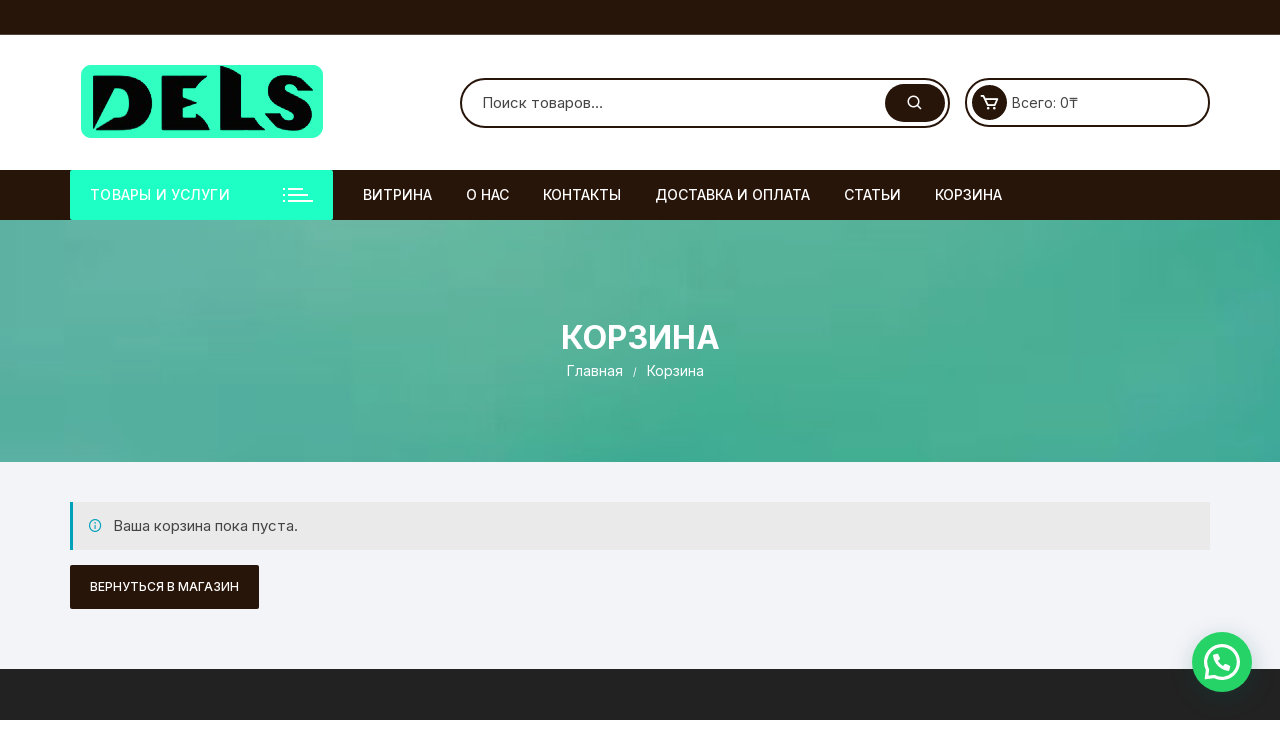

--- FILE ---
content_type: text/html; charset=UTF-8
request_url: https://dels.kz/cart/
body_size: 20386
content:
<!doctype html>
<html lang="ru-RU">
<head>
	<meta charset="UTF-8">
	<meta name="viewport" content="width=device-width, initial-scale=1">
	<link rel="profile" href="https://gmpg.org/xfn/11">

	<meta name='robots' content='noindex, follow' />

	<!-- This site is optimized with the Yoast SEO plugin v26.6 - https://yoast.com/wordpress/plugins/seo/ -->
	<title>Корзина | ТОО DELS</title>
	<link rel="canonical" href="https://dels.kz/cart/" />
	<meta property="og:locale" content="ru_RU" />
	<meta property="og:type" content="article" />
	<meta property="og:title" content="Корзина | ТОО DELS" />
	<meta property="og:url" content="https://dels.kz/cart/" />
	<meta property="og:site_name" content="ТОО DELS" />
	<meta name="twitter:card" content="summary_large_image" />
	<script type="application/ld+json" class="yoast-schema-graph">{"@context":"https://schema.org","@graph":[{"@type":"WebPage","@id":"https://dels.kz/cart/","url":"https://dels.kz/cart/","name":"Корзина | ТОО DELS","isPartOf":{"@id":"https://dels.kz/#website"},"datePublished":"2022-03-02T08:39:31+00:00","breadcrumb":{"@id":"https://dels.kz/cart/#breadcrumb"},"inLanguage":"ru-RU","potentialAction":[{"@type":"ReadAction","target":["https://dels.kz/cart/"]}]},{"@type":"BreadcrumbList","@id":"https://dels.kz/cart/#breadcrumb","itemListElement":[{"@type":"ListItem","position":1,"name":"Главная страница","item":"https://dels.kz/"},{"@type":"ListItem","position":2,"name":"Корзина"}]},{"@type":"WebSite","@id":"https://dels.kz/#website","url":"https://dels.kz/","name":"ТОО DELS","description":"Торгового, сетевое и офисного оборудование","publisher":{"@id":"https://dels.kz/#organization"},"potentialAction":[{"@type":"SearchAction","target":{"@type":"EntryPoint","urlTemplate":"https://dels.kz/?s={search_term_string}"},"query-input":{"@type":"PropertyValueSpecification","valueRequired":true,"valueName":"search_term_string"}}],"inLanguage":"ru-RU"},{"@type":"Organization","@id":"https://dels.kz/#organization","name":"ТОО Dels","url":"https://dels.kz/","logo":{"@type":"ImageObject","inLanguage":"ru-RU","@id":"https://dels.kz/#/schema/logo/image/","url":"https://dels.kz/wp-content/uploads/2022/05/cropped-bez-imeni-2.png","contentUrl":"https://dels.kz/wp-content/uploads/2022/05/cropped-bez-imeni-2.png","width":254,"height":75,"caption":"ТОО Dels"},"image":{"@id":"https://dels.kz/#/schema/logo/image/"}}]}</script>
	<!-- / Yoast SEO plugin. -->


<link rel='dns-prefetch' href='//www.googletagmanager.com' />
<link rel='dns-prefetch' href='//fonts.googleapis.com' />
<link rel="alternate" type="application/rss+xml" title="ТОО DELS &raquo; Лента" href="https://dels.kz/feed/" />
<link rel="alternate" type="application/rss+xml" title="ТОО DELS &raquo; Лента комментариев" href="https://dels.kz/comments/feed/" />
<link rel="alternate" title="oEmbed (JSON)" type="application/json+oembed" href="https://dels.kz/wp-json/oembed/1.0/embed?url=https%3A%2F%2Fdels.kz%2Fcart%2F" />
<link rel="alternate" title="oEmbed (XML)" type="text/xml+oembed" href="https://dels.kz/wp-json/oembed/1.0/embed?url=https%3A%2F%2Fdels.kz%2Fcart%2F&#038;format=xml" />
<!-- Yandex.Metrika counter -->
<script type="text/javascript" >
   (function(m,e,t,r,i,k,a){m[i]=m[i]||function(){(m[i].a=m[i].a||[]).push(arguments)};
   m[i].l=1*new Date();k=e.createElement(t),a=e.getElementsByTagName(t)[0],k.async=1,k.src=r,a.parentNode.insertBefore(k,a)})
   (window, document, "script", "https://mc.yandex.ru/metrika/tag.js", "ym");

   ym(89282712, "init", {
        clickmap:true,
        trackLinks:true,
        accurateTrackBounce:true
   });
</script>
<noscript><div><img src="https://mc.yandex.ru/watch/89282712" style="position:absolute; left:-9999px;" alt="" /></div></noscript>
<!-- /Yandex.Metrika counter -->		<style>
			.lazyload,
			.lazyloading {
				max-width: 100%;
			}
		</style>
		<style id='wp-img-auto-sizes-contain-inline-css' type='text/css'>
img:is([sizes=auto i],[sizes^="auto," i]){contain-intrinsic-size:3000px 1500px}
/*# sourceURL=wp-img-auto-sizes-contain-inline-css */
</style>
<style id='wp-emoji-styles-inline-css' type='text/css'>

	img.wp-smiley, img.emoji {
		display: inline !important;
		border: none !important;
		box-shadow: none !important;
		height: 1em !important;
		width: 1em !important;
		margin: 0 0.07em !important;
		vertical-align: -0.1em !important;
		background: none !important;
		padding: 0 !important;
	}
/*# sourceURL=wp-emoji-styles-inline-css */
</style>
<link rel='stylesheet' id='wp-block-library-css' href='https://dels.kz/wp-includes/css/dist/block-library/style.min.css?ver=6.9' type='text/css' media='all' />
<link rel='stylesheet' id='wc-blocks-style-css' href='https://dels.kz/wp-content/plugins/woocommerce/assets/client/blocks/wc-blocks.css?ver=wc-10.4.3' type='text/css' media='all' />
<style id='global-styles-inline-css' type='text/css'>
:root{--wp--preset--aspect-ratio--square: 1;--wp--preset--aspect-ratio--4-3: 4/3;--wp--preset--aspect-ratio--3-4: 3/4;--wp--preset--aspect-ratio--3-2: 3/2;--wp--preset--aspect-ratio--2-3: 2/3;--wp--preset--aspect-ratio--16-9: 16/9;--wp--preset--aspect-ratio--9-16: 9/16;--wp--preset--color--black: #000000;--wp--preset--color--cyan-bluish-gray: #abb8c3;--wp--preset--color--white: #ffffff;--wp--preset--color--pale-pink: #f78da7;--wp--preset--color--vivid-red: #cf2e2e;--wp--preset--color--luminous-vivid-orange: #ff6900;--wp--preset--color--luminous-vivid-amber: #fcb900;--wp--preset--color--light-green-cyan: #7bdcb5;--wp--preset--color--vivid-green-cyan: #00d084;--wp--preset--color--pale-cyan-blue: #8ed1fc;--wp--preset--color--vivid-cyan-blue: #0693e3;--wp--preset--color--vivid-purple: #9b51e0;--wp--preset--gradient--vivid-cyan-blue-to-vivid-purple: linear-gradient(135deg,rgb(6,147,227) 0%,rgb(155,81,224) 100%);--wp--preset--gradient--light-green-cyan-to-vivid-green-cyan: linear-gradient(135deg,rgb(122,220,180) 0%,rgb(0,208,130) 100%);--wp--preset--gradient--luminous-vivid-amber-to-luminous-vivid-orange: linear-gradient(135deg,rgb(252,185,0) 0%,rgb(255,105,0) 100%);--wp--preset--gradient--luminous-vivid-orange-to-vivid-red: linear-gradient(135deg,rgb(255,105,0) 0%,rgb(207,46,46) 100%);--wp--preset--gradient--very-light-gray-to-cyan-bluish-gray: linear-gradient(135deg,rgb(238,238,238) 0%,rgb(169,184,195) 100%);--wp--preset--gradient--cool-to-warm-spectrum: linear-gradient(135deg,rgb(74,234,220) 0%,rgb(151,120,209) 20%,rgb(207,42,186) 40%,rgb(238,44,130) 60%,rgb(251,105,98) 80%,rgb(254,248,76) 100%);--wp--preset--gradient--blush-light-purple: linear-gradient(135deg,rgb(255,206,236) 0%,rgb(152,150,240) 100%);--wp--preset--gradient--blush-bordeaux: linear-gradient(135deg,rgb(254,205,165) 0%,rgb(254,45,45) 50%,rgb(107,0,62) 100%);--wp--preset--gradient--luminous-dusk: linear-gradient(135deg,rgb(255,203,112) 0%,rgb(199,81,192) 50%,rgb(65,88,208) 100%);--wp--preset--gradient--pale-ocean: linear-gradient(135deg,rgb(255,245,203) 0%,rgb(182,227,212) 50%,rgb(51,167,181) 100%);--wp--preset--gradient--electric-grass: linear-gradient(135deg,rgb(202,248,128) 0%,rgb(113,206,126) 100%);--wp--preset--gradient--midnight: linear-gradient(135deg,rgb(2,3,129) 0%,rgb(40,116,252) 100%);--wp--preset--font-size--small: 13px;--wp--preset--font-size--medium: 20px;--wp--preset--font-size--large: 36px;--wp--preset--font-size--x-large: 42px;--wp--preset--spacing--20: 0.44rem;--wp--preset--spacing--30: 0.67rem;--wp--preset--spacing--40: 1rem;--wp--preset--spacing--50: 1.5rem;--wp--preset--spacing--60: 2.25rem;--wp--preset--spacing--70: 3.38rem;--wp--preset--spacing--80: 5.06rem;--wp--preset--shadow--natural: 6px 6px 9px rgba(0, 0, 0, 0.2);--wp--preset--shadow--deep: 12px 12px 50px rgba(0, 0, 0, 0.4);--wp--preset--shadow--sharp: 6px 6px 0px rgba(0, 0, 0, 0.2);--wp--preset--shadow--outlined: 6px 6px 0px -3px rgb(255, 255, 255), 6px 6px rgb(0, 0, 0);--wp--preset--shadow--crisp: 6px 6px 0px rgb(0, 0, 0);}:where(.is-layout-flex){gap: 0.5em;}:where(.is-layout-grid){gap: 0.5em;}body .is-layout-flex{display: flex;}.is-layout-flex{flex-wrap: wrap;align-items: center;}.is-layout-flex > :is(*, div){margin: 0;}body .is-layout-grid{display: grid;}.is-layout-grid > :is(*, div){margin: 0;}:where(.wp-block-columns.is-layout-flex){gap: 2em;}:where(.wp-block-columns.is-layout-grid){gap: 2em;}:where(.wp-block-post-template.is-layout-flex){gap: 1.25em;}:where(.wp-block-post-template.is-layout-grid){gap: 1.25em;}.has-black-color{color: var(--wp--preset--color--black) !important;}.has-cyan-bluish-gray-color{color: var(--wp--preset--color--cyan-bluish-gray) !important;}.has-white-color{color: var(--wp--preset--color--white) !important;}.has-pale-pink-color{color: var(--wp--preset--color--pale-pink) !important;}.has-vivid-red-color{color: var(--wp--preset--color--vivid-red) !important;}.has-luminous-vivid-orange-color{color: var(--wp--preset--color--luminous-vivid-orange) !important;}.has-luminous-vivid-amber-color{color: var(--wp--preset--color--luminous-vivid-amber) !important;}.has-light-green-cyan-color{color: var(--wp--preset--color--light-green-cyan) !important;}.has-vivid-green-cyan-color{color: var(--wp--preset--color--vivid-green-cyan) !important;}.has-pale-cyan-blue-color{color: var(--wp--preset--color--pale-cyan-blue) !important;}.has-vivid-cyan-blue-color{color: var(--wp--preset--color--vivid-cyan-blue) !important;}.has-vivid-purple-color{color: var(--wp--preset--color--vivid-purple) !important;}.has-black-background-color{background-color: var(--wp--preset--color--black) !important;}.has-cyan-bluish-gray-background-color{background-color: var(--wp--preset--color--cyan-bluish-gray) !important;}.has-white-background-color{background-color: var(--wp--preset--color--white) !important;}.has-pale-pink-background-color{background-color: var(--wp--preset--color--pale-pink) !important;}.has-vivid-red-background-color{background-color: var(--wp--preset--color--vivid-red) !important;}.has-luminous-vivid-orange-background-color{background-color: var(--wp--preset--color--luminous-vivid-orange) !important;}.has-luminous-vivid-amber-background-color{background-color: var(--wp--preset--color--luminous-vivid-amber) !important;}.has-light-green-cyan-background-color{background-color: var(--wp--preset--color--light-green-cyan) !important;}.has-vivid-green-cyan-background-color{background-color: var(--wp--preset--color--vivid-green-cyan) !important;}.has-pale-cyan-blue-background-color{background-color: var(--wp--preset--color--pale-cyan-blue) !important;}.has-vivid-cyan-blue-background-color{background-color: var(--wp--preset--color--vivid-cyan-blue) !important;}.has-vivid-purple-background-color{background-color: var(--wp--preset--color--vivid-purple) !important;}.has-black-border-color{border-color: var(--wp--preset--color--black) !important;}.has-cyan-bluish-gray-border-color{border-color: var(--wp--preset--color--cyan-bluish-gray) !important;}.has-white-border-color{border-color: var(--wp--preset--color--white) !important;}.has-pale-pink-border-color{border-color: var(--wp--preset--color--pale-pink) !important;}.has-vivid-red-border-color{border-color: var(--wp--preset--color--vivid-red) !important;}.has-luminous-vivid-orange-border-color{border-color: var(--wp--preset--color--luminous-vivid-orange) !important;}.has-luminous-vivid-amber-border-color{border-color: var(--wp--preset--color--luminous-vivid-amber) !important;}.has-light-green-cyan-border-color{border-color: var(--wp--preset--color--light-green-cyan) !important;}.has-vivid-green-cyan-border-color{border-color: var(--wp--preset--color--vivid-green-cyan) !important;}.has-pale-cyan-blue-border-color{border-color: var(--wp--preset--color--pale-cyan-blue) !important;}.has-vivid-cyan-blue-border-color{border-color: var(--wp--preset--color--vivid-cyan-blue) !important;}.has-vivid-purple-border-color{border-color: var(--wp--preset--color--vivid-purple) !important;}.has-vivid-cyan-blue-to-vivid-purple-gradient-background{background: var(--wp--preset--gradient--vivid-cyan-blue-to-vivid-purple) !important;}.has-light-green-cyan-to-vivid-green-cyan-gradient-background{background: var(--wp--preset--gradient--light-green-cyan-to-vivid-green-cyan) !important;}.has-luminous-vivid-amber-to-luminous-vivid-orange-gradient-background{background: var(--wp--preset--gradient--luminous-vivid-amber-to-luminous-vivid-orange) !important;}.has-luminous-vivid-orange-to-vivid-red-gradient-background{background: var(--wp--preset--gradient--luminous-vivid-orange-to-vivid-red) !important;}.has-very-light-gray-to-cyan-bluish-gray-gradient-background{background: var(--wp--preset--gradient--very-light-gray-to-cyan-bluish-gray) !important;}.has-cool-to-warm-spectrum-gradient-background{background: var(--wp--preset--gradient--cool-to-warm-spectrum) !important;}.has-blush-light-purple-gradient-background{background: var(--wp--preset--gradient--blush-light-purple) !important;}.has-blush-bordeaux-gradient-background{background: var(--wp--preset--gradient--blush-bordeaux) !important;}.has-luminous-dusk-gradient-background{background: var(--wp--preset--gradient--luminous-dusk) !important;}.has-pale-ocean-gradient-background{background: var(--wp--preset--gradient--pale-ocean) !important;}.has-electric-grass-gradient-background{background: var(--wp--preset--gradient--electric-grass) !important;}.has-midnight-gradient-background{background: var(--wp--preset--gradient--midnight) !important;}.has-small-font-size{font-size: var(--wp--preset--font-size--small) !important;}.has-medium-font-size{font-size: var(--wp--preset--font-size--medium) !important;}.has-large-font-size{font-size: var(--wp--preset--font-size--large) !important;}.has-x-large-font-size{font-size: var(--wp--preset--font-size--x-large) !important;}
/*# sourceURL=global-styles-inline-css */
</style>

<style id='classic-theme-styles-inline-css' type='text/css'>
/*! This file is auto-generated */
.wp-block-button__link{color:#fff;background-color:#32373c;border-radius:9999px;box-shadow:none;text-decoration:none;padding:calc(.667em + 2px) calc(1.333em + 2px);font-size:1.125em}.wp-block-file__button{background:#32373c;color:#fff;text-decoration:none}
/*# sourceURL=/wp-includes/css/classic-themes.min.css */
</style>
<link rel='stylesheet' id='dashicons-css' href='https://dels.kz/wp-includes/css/dashicons.min.css?ver=6.9' type='text/css' media='all' />
<link rel='stylesheet' id='to-top-css' href='https://dels.kz/wp-content/plugins/to-top/public/css/to-top-public.css?ver=2.5.5' type='text/css' media='all' />
<link rel='stylesheet' id='select2-css' href='https://dels.kz/wp-content/plugins/woocommerce/assets/css/select2.css?ver=10.4.3' type='text/css' media='all' />
<link rel='stylesheet' id='woocommerce-layout-css' href='https://dels.kz/wp-content/plugins/woocommerce/assets/css/woocommerce-layout.css?ver=10.4.3' type='text/css' media='all' />
<link rel='stylesheet' id='woocommerce-smallscreen-css' href='https://dels.kz/wp-content/plugins/woocommerce/assets/css/woocommerce-smallscreen.css?ver=10.4.3' type='text/css' media='only screen and (max-width: 768px)' />
<link rel='stylesheet' id='woocommerce-general-css' href='https://dels.kz/wp-content/plugins/woocommerce/assets/css/woocommerce.css?ver=10.4.3' type='text/css' media='all' />
<style id='woocommerce-inline-inline-css' type='text/css'>
.woocommerce form .form-row .required { visibility: visible; }
/*# sourceURL=woocommerce-inline-inline-css */
</style>
<link rel='stylesheet' id='yml-for-yandex-market-css' href='https://dels.kz/wp-content/plugins/yml-for-yandex-market/public/css/y4ym-public.css?ver=5.0.25' type='text/css' media='all' />
<link rel='stylesheet' id='orchid-store-style-css' href='https://dels.kz/wp-content/themes/orchid-store/style.css?ver=1.5.15' type='text/css' media='all' />
<link rel='stylesheet' id='orchid-store-fonts-css' href='https://fonts.googleapis.com/css?family=Inter%3A400%2C500%2C600%2C700%2C800&#038;subset=latin%2Clatin-ext&#038;ver=1.5.15' type='text/css' media='all' />
<link rel='stylesheet' id='orchid-store-boxicons-css' href='https://dels.kz/wp-content/themes/orchid-store/assets/fonts/boxicons/boxicons.css?ver=1.5.15' type='text/css' media='all' />
<link rel='stylesheet' id='orchid-store-fontawesome-css' href='https://dels.kz/wp-content/themes/orchid-store/assets/fonts/fontawesome/fontawesome.css?ver=1.5.15' type='text/css' media='all' />
<link rel='stylesheet' id='orchid-store-main-style-css' href='https://dels.kz/wp-content/themes/orchid-store/assets/dist/css/main-style.css?ver=1.5.15' type='text/css' media='all' />
<style id='orchid-store-main-style-inline-css' type='text/css'>
.editor-entry a,.quantity-button,.entry-404 h1 span,.banner-style-1 .caption span,.product-widget-style-2 .tab-nav ul li a.active{color:#28150a;}button,.mobile-navigation,input[type='button'],input[type='reset'],input[type='submit'],.wp-block-search .wp-block-search__button,.wp-block-search.wp-block-search__text-button .wp-block-search__button,.entry-tags a,.entry-cats ul li a,.button-general,a.button-general,#yith-quick-view-close,.woocommerce .add_to_cart_button,.woocommerce #respond input#submit,.woocommerce input#submit,.woocommerce a.button,.woocommerce button.button,.woocommerce input.button,.woocommerce .cart .button,.woocommerce .cart input.button,.woocommerce button.button.alt,.woocommerce a.button.alt,.woocommerce input.button.alt,.orchid-backtotop,.category-nav li a:hover,.cta-style-1,.main-navigation,.header-style-1 .top-header,#yith-wcwl-popup-message,.header-style-1 .custom-search-entry button,.header-style-1 .custom-search-entry button:hover,.header-style-1 .custom-search .search-form button,.header-style-1 .wishlist-icon-container a > .item-count,.header-style-1 .mini-cart .trigger-mini-cart > .item-count,.masterheader .mini-cart button,.owl-carousel button.owl-dot.active,.woocommerce .added_to_cart.wc-forward,.woocommerce div.product .entry-summary .yith-wcwl-add-to-wishlist a,.default-post-wrap .page-head .entry-cats ul li a:hover,.woocommerce nav.woocommerce-pagination ul li a:hover,.woocommerce .widget_price_filter .ui-slider .ui-slider-range,.woocommerce .widget_price_filter .ui-slider .ui-slider-handle,.woocommerce-page #add_payment_method #payment div.payment_box,.woocommerce-cart #payment div.payment_box,.woocommerce-checkout #payment div.payment_box,.header-style-1 .wishlist-icon-container a,.wc-block-grid .wp-block-button__link,.os-about-widget .social-icons ul li a,.os-pagination .page-numbers,.woocommerce .woocommerce-pagination .page-numbers li span,.woocommerce .woocommerce-pagination .page-numbers li a,.woocommerce ul.products li .product-hover-items a,.woocommerce #respond input#submit.alt.disabled,.woocommerce #respond input#submit.alt:disabled,.woocommerce #respond input#submit.alt:disabled[disabled],.woocommerce a.button.alt.disabled,.woocommerce a.button.alt:disabled,.woocommerce a.button.alt:disabled[disabled],.woocommerce button.button.alt.disabled,.woocommerce button.button.alt:disabled,.woocommerce button.button.alt:disabled[disabled],.woocommerce input.button.alt.disabled,.woocommerce input.button.alt:disabled,.woocommerce input.button.alt:disabled:hover,.woocommerce input.button.alt:disabled[disabled],.product-widget-style-3 .owl-carousel .owl-nav button.owl-next,.product-widget-style-3 .owl-carousel .owl-nav button.owl-prev,.mobile-header-style-1 .bottom-block,.woocommerce-store-notice.demo_store,.addonify-add-to-wishlist-btn,.woocommerce ul.products li.product a.addonify-add-to-wishlist-btn.addonify-custom-wishlist-btn,.woocommerce-page ul.products li.product .product-hover-items a.addonify-add-to-wishlist-btn{background-color:#28150a;}section .section-title h2:after,section .section-title h3:after{content:'';background-color:#28150a;}.widget .widget-title h3:after{content:'';border-top-color:#28150a;}.woocommerce-page .woocommerce-MyAccount-content p a{border-bottom-color:#28150a;}#add_payment_method #payment div.payment_box::before,.woocommerce-cart #payment div.payment_box::before,.woocommerce-checkout #payment div.payment_box::before{content:'';border-bottom-color:#28150a;}.category-nav ul,.masterheader .mini-cart,.header-style-1 .custom-search-entry,.header-style-1 .custom-search-entry .select-custom{border-color:#28150a;}a:hover,.quantity-button:hover,.entry-metas ul li a:hover,.footer a:hover,.editor-entry a:hover,.widget_archive a:hover,.widget_categories a:hover,.widget_recent_entries a:hover,.widget_meta a:hover,.widget_product_categories a:hover,.widget_rss li a:hover,.widget_pages li a:hover,.widget_nav_menu li a:hover,.woocommerce-widget-layered-nav ul li a:hover,.widget_rss .widget-title h3 a:hover,.widget_rss ul li a:hover,.masterheader .social-icons ul li a:hover,.comments-area .comment-body .reply a:hover,.comments-area .comment-body .reply a:focus,.comments-area .comment-body .fn a:hover,.comments-area .comment-body .fn a:focus,.footer .widget_rss ul li a:hover,.comments-area .comment-body .fn:hover,.comments-area .comment-body .fn a:hover,.comments-area .comment-body .reply a:hover,.comments-area .comment-body .comment-metadata a:hover,.comments-area .comment-body .comment-metadata .edit-link:hover,.masterheader .topbar-items a:hover,.default-page-wrap .page-head .entry-metas ul li a:hover,.default-post-wrap .page-head .entry-metas ul li a:hover,.mini-cart-open .woocommerce.widget_shopping_cart .cart_list li a:hover,.woocommerce .woocommerce-breadcrumb a:hover,.breadcrumb-trail ul li a:hover,.os-page-breadcrumb-wrap .breadcrumb-trail ul li a:hover,.woocommerce .os-page-breadcrumb-wrap .woocommerce-breadcrumb a:hover,.os-breadcrumb-wrap ul li a:hover,.woocommerce-page a.edit:hover,.footer .footer-bottom p a:hover,.footer .copyrights a:hover,.footer .widget_nav_menu ul li a:hover,.footer .widget_rss .widget_title h3 a:hover,.footer .widget_tag_cloud .tagcloud a:hover,.wc-block-grid .wc-block-grid__product-title:hover,.site-navigation ul li .sub-menu.mega-menu-sub-menu li a:hover{color:#1effc5;}button:hover,input[type='button']:hover,input[type='reset']:hover,input[type='submit']:hover,.wp-block-search .wp-block-search__button:hover,.wp-block-search.wp-block-search__text-button .wp-block-search__button:hover,.orchid-backtotop:hover,.entry-tags a:hover,.entry-cats ul li a:hover,.button-general:hover,a.button-general:hover,#yith-quick-view-close:hover,.woocommerce .add_to_cart_button:hover,.woocommerce #respond input#submit:hover,.woocommerce input#submit:hover,.woocommerce a.button:hover,.woocommerce button.button:hover,.woocommerce input.button:hover,.woocommerce .cart .button:hover,.woocommerce .cart input.button:hover,.woocommerce button.button.alt:hover,.woocommerce a.button.alt:hover,.woocommerce input.button.alt:hover,.masterheader .mini-cart button:hover,.woocommerce .product-hover-items a:hover,.owl-carousel .owl-nav button.owl-next:hover,.owl-carousel .owl-nav button.owl-prev:hover,.woocommerce .added_to_cart.wc-forward:hover,.category-navigation .cat-nav-trigger,.wc-block-grid .wp-block-button__link:hover,.header-style-1 .wishlist-icon-container a:hover,.header-style-1 .custom-search .search-form button:hover,.os-about-widget .social-icons ul li a:hover,.woocommerce ul.products li .product-hover-items a:hover,.woocommerce div.product .entry-summary .yith-wcwl-add-to-wishlist a:hover,.os-pagination .page-numbers.current,.os-pagination .page-numbers:hover,.woocommerce .woocommerce-pagination .page-numbers li a:hover,.woocommerce .woocommerce-pagination .page-numbers li .current,.woocommerce a.button.alt:disabled:hover,.woocommerce a.button.alt.disabled:hover,.woocommerce button.button.alt:disabled:hover,.woocommerce button.button.alt.disabled:hover,.woocommerce input.button.alt.disabled:hover,.woocommerce a.button.alt:disabled[disabled]:hover,.woocommerce #respond input#submit.alt:disabled:hover,.woocommerce #respond input#submit.alt.disabled:hover,.woocommerce button.button.alt:disabled[disabled]:hover,.woocommerce input.button.alt:disabled[disabled]:hover,.woocommerce #respond input#submit.alt:disabled[disabled]:hover,.product-widget-style-3 .owl-carousel .owl-nav button.owl-next:hover,.product-widget-style-3 .owl-carousel .owl-nav button.owl-prev:hover,.addonify-add-to-wishlist-btn:hover,.woocommerce ul.products li.product a.addonify-add-to-wishlist-btn.addonify-custom-wishlist-btn:hover,.woocommerce-page ul.products li.product .product-hover-items a.addonify-add-to-wishlist-btn:hover{background-color:#1effc5;}@media ( min-width:992px ){.site-navigation ul li .sub-menu li a:hover,.site-navigation ul li .children li a:hover{background-color:#1effc5;}}.widget_tag_cloud .tagcloud a:hover,.widget_product_tag_cloud .tagcloud a:hover{border-color:#1effc5;}.os-breadcrumb-wrap{background-attachment:fixed;}@media( min-width:1400px ){body.elementor-page .__os-container__,body.elementor-page .elementor-section-boxed>.elementor-container,.__os-container__{max-width:1300px;}}.excerpt a,.editor-entry a{text-decoration:underline;}
/*# sourceURL=orchid-store-main-style-inline-css */
</style>
<link rel='stylesheet' id='elementor-icons-css' href='https://dels.kz/wp-content/plugins/elementor/assets/lib/eicons/css/elementor-icons.min.css?ver=5.16.0' type='text/css' media='all' />
<link rel='stylesheet' id='elementor-frontend-css' href='https://dels.kz/wp-content/plugins/elementor/assets/css/frontend-lite.min.css?ver=3.9.1' type='text/css' media='all' />
<link rel='stylesheet' id='elementor-post-6554-css' href='https://dels.kz/wp-content/uploads/elementor/css/post-6554.css?ver=1671454068' type='text/css' media='all' />
<link rel='stylesheet' id='elementor-pro-css' href='https://dels.kz/wp-content/plugins/elementor-pro/assets/css/frontend-lite.min.css?ver=3.7.7' type='text/css' media='all' />
<link rel='stylesheet' id='elementor-global-css' href='https://dels.kz/wp-content/uploads/elementor/css/global.css?ver=1671455828' type='text/css' media='all' />
<link rel='stylesheet' id='mystickyelements-google-fonts-css' href='https://fonts.googleapis.com/css?family=Poppins%3A400%2C500%2C600%2C700&#038;ver=2.0.1' type='text/css' media='all' />
<link rel='stylesheet' id='font-awesome-css-css' href='https://dels.kz/wp-content/plugins/mystickyelements-pro/css/font-awesome.min.css?ver=2.0.1' type='text/css' media='all' />
<link rel='stylesheet' id='mystickyelements-front-css-css' href='https://dels.kz/wp-content/plugins/mystickyelements-pro/css/mystickyelements-front.min.css?ver=2.0.1' type='text/css' media='all' />
<link rel='stylesheet' id='google-fonts-1-css' href='https://fonts.googleapis.com/css?family=Roboto%3A100%2C100italic%2C200%2C200italic%2C300%2C300italic%2C400%2C400italic%2C500%2C500italic%2C600%2C600italic%2C700%2C700italic%2C800%2C800italic%2C900%2C900italic%7CRoboto+Slab%3A100%2C100italic%2C200%2C200italic%2C300%2C300italic%2C400%2C400italic%2C500%2C500italic%2C600%2C600italic%2C700%2C700italic%2C800%2C800italic%2C900%2C900italic&#038;display=auto&#038;subset=cyrillic&#038;ver=6.9' type='text/css' media='all' />
<link rel="preconnect" href="https://fonts.gstatic.com/" crossorigin><!--n2css--><!--n2js--><script type="text/javascript" src="https://dels.kz/wp-includes/js/jquery/jquery.min.js?ver=3.7.1" id="jquery-core-js"></script>
<script type="text/javascript" src="https://dels.kz/wp-includes/js/jquery/jquery-migrate.min.js?ver=3.4.1" id="jquery-migrate-js"></script>
<script type="text/javascript" id="to-top-js-extra">
/* <![CDATA[ */
var to_top_options = {"scroll_offset":"100","icon_opacity":"30","style":"icon","icon_type":"dashicons-arrow-up-alt2","icon_color":"#1c0e01","icon_bg_color":"#1effc5","icon_size":"32","border_radius":"5","image":"https://dels.kz/wp-content/plugins/to-top/admin/images/default.png","image_width":"65","image_alt":"","location":"bottom-left","margin_x":"20","margin_y":"20","show_on_admin":"0","enable_autohide":"0","autohide_time":"2","enable_hide_small_device":"0","small_device_max_width":"640","reset":"0"};
//# sourceURL=to-top-js-extra
/* ]]> */
</script>
<script async type="text/javascript" src="https://dels.kz/wp-content/plugins/to-top/public/js/to-top-public.js?ver=2.5.5" id="to-top-js"></script>
<script type="text/javascript" src="https://dels.kz/wp-content/plugins/woocommerce/assets/js/jquery-blockui/jquery.blockUI.min.js?ver=2.7.0-wc.10.4.3" id="wc-jquery-blockui-js" defer="defer" data-wp-strategy="defer"></script>
<script type="text/javascript" src="https://dels.kz/wp-content/plugins/woocommerce/assets/js/js-cookie/js.cookie.min.js?ver=2.1.4-wc.10.4.3" id="wc-js-cookie-js" defer="defer" data-wp-strategy="defer"></script>
<script type="text/javascript" id="woocommerce-js-extra">
/* <![CDATA[ */
var woocommerce_params = {"ajax_url":"/wp-admin/admin-ajax.php","wc_ajax_url":"/?wc-ajax=%%endpoint%%&elementor_page_id=9","i18n_password_show":"\u041f\u043e\u043a\u0430\u0437\u0430\u0442\u044c \u043f\u0430\u0440\u043e\u043b\u044c","i18n_password_hide":"\u0421\u043a\u0440\u044b\u0442\u044c \u043f\u0430\u0440\u043e\u043b\u044c"};
//# sourceURL=woocommerce-js-extra
/* ]]> */
</script>
<script type="text/javascript" src="https://dels.kz/wp-content/plugins/woocommerce/assets/js/frontend/woocommerce.min.js?ver=10.4.3" id="woocommerce-js" defer="defer" data-wp-strategy="defer"></script>
<script type="text/javascript" id="wc-country-select-js-extra">
/* <![CDATA[ */
var wc_country_select_params = {"countries":"[]","i18n_select_state_text":"\u0412\u044b\u0431\u0435\u0440\u0438\u0442\u0435 \u043f\u0430\u0440\u0430\u043c\u0435\u0442\u0440\u2026","i18n_no_matches":"\u0421\u043e\u043e\u0442\u0432\u0435\u0442\u0441\u0442\u0432\u0438\u0439 \u043d\u0435 \u043d\u0430\u0439\u0434\u0435\u043d\u043e","i18n_ajax_error":"\u0417\u0430\u0433\u0440\u0443\u0437\u043a\u0430 \u043d\u0435 \u0443\u0434\u0430\u043b\u0430\u0441\u044c","i18n_input_too_short_1":"\u041f\u043e\u0436\u0430\u043b\u0443\u0439\u0441\u0442\u0430, \u0432\u0432\u0435\u0434\u0438\u0442\u0435 1 \u0438\u043b\u0438 \u0431\u043e\u043b\u0435\u0435 \u0441\u0438\u043c\u0432\u043e\u043b\u043e\u0432","i18n_input_too_short_n":"\u041d\u0443\u0436\u043d\u043e \u0432\u0432\u0435\u0441\u0442\u0438 \u0431\u043e\u043b\u044c\u0448\u0435 \u0441\u0438\u043c\u0432\u043e\u043b\u043e\u0432, \u0435\u0449\u0451 \u043a\u0430\u043a \u043c\u0438\u043d\u0438\u043c\u0443\u043c %qty%","i18n_input_too_long_1":"\u041f\u043e\u0436\u0430\u043b\u0443\u0439\u0441\u0442\u0430, \u0443\u0434\u0430\u043b\u0438\u0442\u0435 1 \u0441\u0438\u043c\u0432\u043e\u043b","i18n_input_too_long_n":"\u041d\u0443\u0436\u043d\u043e \u0443\u0434\u0430\u043b\u0438\u0442\u044c \u043b\u0438\u0448\u043d\u0438\u0435 \u0441\u0438\u043c\u0432\u043e\u043b\u044b, \u0438\u0445 \u0437\u0434\u0435\u0441\u044c %qty%","i18n_selection_too_long_1":"\u0412\u044b \u043c\u043e\u0436\u0435\u0442\u0435 \u0432\u044b\u0431\u0440\u0430\u0442\u044c \u043b\u0438\u0448\u044c 1 \u0432\u0430\u0440\u0438\u0430\u0446\u0438\u044e","i18n_selection_too_long_n":"\u0412\u044b \u043c\u043e\u0436\u0435\u0442\u0435 \u0432\u044b\u0431\u0440\u0430\u0442\u044c \u043d\u0435 \u0431\u043e\u043b\u0435\u0435 %qty% \u0442\u043e\u0432\u0430\u0440\u043e\u0432","i18n_load_more":"\u0417\u0430\u0433\u0440\u0443\u0437\u0438\u0442\u044c \u0435\u0449\u0451\u2026","i18n_searching":"\u041f\u043e\u0438\u0441\u043a\u2026"};
//# sourceURL=wc-country-select-js-extra
/* ]]> */
</script>
<script type="text/javascript" src="https://dels.kz/wp-content/plugins/woocommerce/assets/js/frontend/country-select.min.js?ver=10.4.3" id="wc-country-select-js" defer="defer" data-wp-strategy="defer"></script>
<script type="text/javascript" id="wc-address-i18n-js-extra">
/* <![CDATA[ */
var wc_address_i18n_params = {"locale":"{\"default\":{\"first_name\":{\"autocomplete\":\"given-name\"},\"last_name\":{\"autocomplete\":\"family-name\"},\"country\":{\"type\":\"country\",\"autocomplete\":\"country\"},\"address_1\":{\"autocomplete\":\"address-line1\"},\"address_2\":{\"label_class\":[\"screen-reader-text\"],\"autocomplete\":\"address-line2\"},\"city\":{\"autocomplete\":\"address-level2\"},\"state\":{\"type\":\"state\",\"validate\":[\"state\"],\"autocomplete\":\"address-level1\"},\"postcode\":{\"validate\":[\"postcode\"],\"autocomplete\":\"postal-code\"}},\"KZ\":{\"first_name\":{\"autocomplete\":\"given-name\"},\"last_name\":{\"autocomplete\":\"family-name\"},\"country\":{\"type\":\"country\",\"autocomplete\":\"country\"},\"address_1\":{\"autocomplete\":\"address-line1\"},\"address_2\":{\"label_class\":[\"screen-reader-text\"],\"autocomplete\":\"address-line2\"},\"city\":{\"autocomplete\":\"address-level2\"},\"state\":{\"type\":\"state\",\"validate\":[\"state\"],\"autocomplete\":\"address-level1\"},\"postcode\":{\"validate\":[\"postcode\"],\"autocomplete\":\"postal-code\"}}}","locale_fields":"{\"address_1\":\"#billing_address_1_field, #shipping_address_1_field\",\"address_2\":\"#billing_address_2_field, #shipping_address_2_field\",\"state\":\"#billing_state_field, #shipping_state_field, #calc_shipping_state_field\",\"postcode\":\"#billing_postcode_field, #shipping_postcode_field, #calc_shipping_postcode_field\",\"city\":\"#billing_city_field, #shipping_city_field, #calc_shipping_city_field\"}","i18n_required_text":"\u043e\u0431\u044f\u0437\u0430\u0442\u0435\u043b\u044c\u043d\u043e","i18n_optional_text":"\u043d\u0435\u043e\u0431\u044f\u0437\u0430\u0442\u0435\u043b\u044c\u043d\u043e"};
//# sourceURL=wc-address-i18n-js-extra
/* ]]> */
</script>
<script type="text/javascript" src="https://dels.kz/wp-content/plugins/woocommerce/assets/js/frontend/address-i18n.min.js?ver=10.4.3" id="wc-address-i18n-js" defer="defer" data-wp-strategy="defer"></script>
<script type="text/javascript" id="wc-cart-js-extra">
/* <![CDATA[ */
var wc_cart_params = {"ajax_url":"/wp-admin/admin-ajax.php","wc_ajax_url":"/?wc-ajax=%%endpoint%%&elementor_page_id=9","update_shipping_method_nonce":"7025295196","apply_coupon_nonce":"916fead71a","remove_coupon_nonce":"acbee131db"};
//# sourceURL=wc-cart-js-extra
/* ]]> */
</script>
<script type="text/javascript" src="https://dels.kz/wp-content/plugins/woocommerce/assets/js/frontend/cart.min.js?ver=10.4.3" id="wc-cart-js" defer="defer" data-wp-strategy="defer"></script>
<script type="text/javascript" src="https://dels.kz/wp-content/plugins/woocommerce/assets/js/selectWoo/selectWoo.full.min.js?ver=1.0.9-wc.10.4.3" id="selectWoo-js" defer="defer" data-wp-strategy="defer"></script>
<script type="text/javascript" id="zxcvbn-async-js-extra">
/* <![CDATA[ */
var _zxcvbnSettings = {"src":"https://dels.kz/wp-includes/js/zxcvbn.min.js"};
//# sourceURL=zxcvbn-async-js-extra
/* ]]> */
</script>
<script type="text/javascript" src="https://dels.kz/wp-includes/js/zxcvbn-async.min.js?ver=1.0" id="zxcvbn-async-js"></script>
<script type="text/javascript" src="https://dels.kz/wp-includes/js/dist/hooks.min.js?ver=dd5603f07f9220ed27f1" id="wp-hooks-js"></script>
<script type="text/javascript" src="https://dels.kz/wp-includes/js/dist/i18n.min.js?ver=c26c3dc7bed366793375" id="wp-i18n-js"></script>
<script type="text/javascript" id="wp-i18n-js-after">
/* <![CDATA[ */
wp.i18n.setLocaleData( { 'text direction\u0004ltr': [ 'ltr' ] } );
//# sourceURL=wp-i18n-js-after
/* ]]> */
</script>
<script type="text/javascript" id="password-strength-meter-js-extra">
/* <![CDATA[ */
var pwsL10n = {"unknown":"\u041d\u0430\u0434\u0451\u0436\u043d\u043e\u0441\u0442\u044c \u043f\u0430\u0440\u043e\u043b\u044f \u043d\u0435\u0438\u0437\u0432\u0435\u0441\u0442\u043d\u0430","short":"\u041e\u0447\u0435\u043d\u044c \u0441\u043b\u0430\u0431\u044b\u0439","bad":"\u0421\u043b\u0430\u0431\u044b\u0439","good":"\u0421\u0440\u0435\u0434\u043d\u0438\u0439","strong":"\u041d\u0430\u0434\u0451\u0436\u043d\u044b\u0439","mismatch":"\u041d\u0435\u0441\u043e\u0432\u043f\u0430\u0434\u0435\u043d\u0438\u0435"};
//# sourceURL=password-strength-meter-js-extra
/* ]]> */
</script>
<script type="text/javascript" id="password-strength-meter-js-translations">
/* <![CDATA[ */
( function( domain, translations ) {
	var localeData = translations.locale_data[ domain ] || translations.locale_data.messages;
	localeData[""].domain = domain;
	wp.i18n.setLocaleData( localeData, domain );
} )( "default", {"translation-revision-date":"2025-12-08 08:20:51+0000","generator":"GlotPress\/4.0.3","domain":"messages","locale_data":{"messages":{"":{"domain":"messages","plural-forms":"nplurals=3; plural=(n % 10 == 1 && n % 100 != 11) ? 0 : ((n % 10 >= 2 && n % 10 <= 4 && (n % 100 < 12 || n % 100 > 14)) ? 1 : 2);","lang":"ru"},"%1$s is deprecated since version %2$s! Use %3$s instead. Please consider writing more inclusive code.":["%1$s \u0443\u0441\u0442\u0430\u0440\u0435\u043b\u0430 \u0441 \u0432\u0435\u0440\u0441\u0438\u0438 %2$s! \u0412\u043c\u0435\u0441\u0442\u043e \u043d\u0435\u0451 \u0438\u0441\u043f\u043e\u043b\u044c\u0437\u0443\u0439\u0442\u0435 %3$s. \u041f\u043e\u0436\u0430\u043b\u0443\u0439\u0441\u0442\u0430, \u0440\u0430\u0441\u0441\u043c\u043e\u0442\u0440\u0438\u0442\u0435 \u0432\u043e\u0437\u043c\u043e\u0436\u043d\u043e\u0441\u0442\u044c \u043d\u0430\u043f\u0438\u0441\u0430\u043d\u0438\u044f \u0431\u043e\u043b\u0435\u0435 \u0438\u043d\u043a\u043b\u044e\u0437\u0438\u0432\u043d\u043e\u0433\u043e \u043a\u043e\u0434\u0430."]}},"comment":{"reference":"wp-admin\/js\/password-strength-meter.js"}} );
//# sourceURL=password-strength-meter-js-translations
/* ]]> */
</script>
<script type="text/javascript" src="https://dels.kz/wp-admin/js/password-strength-meter.min.js?ver=6.9" id="password-strength-meter-js"></script>
<script type="text/javascript" id="wc-password-strength-meter-js-extra">
/* <![CDATA[ */
var wc_password_strength_meter_params = {"min_password_strength":"3","stop_checkout":"","i18n_password_error":"\u041f\u043e\u0436\u0430\u043b\u0443\u0439\u0441\u0442\u0430, \u0432\u0432\u0435\u0434\u0438\u0442\u0435 \u0431\u043e\u043b\u0435\u0435 \u043d\u0430\u0434\u0451\u0436\u043d\u044b\u0439 \u043f\u0430\u0440\u043e\u043b\u044c.","i18n_password_hint":"\u041f\u043e\u0434\u0441\u043a\u0430\u0437\u043a\u0430: \u0420\u0435\u043a\u043e\u043c\u0435\u043d\u0434\u0443\u0435\u0442\u0441\u044f \u0437\u0430\u0434\u0430\u0442\u044c \u043f\u0430\u0440\u043e\u043b\u044c \u0434\u043b\u0438\u043d\u043e\u0439 \u043d\u0435 \u043c\u0435\u043d\u0435\u0435 \u0434\u0432\u0435\u043d\u0430\u0434\u0446\u0430\u0442\u0438 \u0441\u0438\u043c\u0432\u043e\u043b\u043e\u0432. \u0427\u0442\u043e\u0431\u044b \u0441\u0434\u0435\u043b\u0430\u0442\u044c \u0435\u0433\u043e \u043d\u0430\u0434\u0451\u0436\u043d\u0435\u0435, \u0438\u0441\u043f\u043e\u043b\u044c\u0437\u0443\u0439\u0442\u0435 \u0431\u0443\u043a\u0432\u044b \u0432\u0435\u0440\u0445\u043d\u0435\u0433\u043e \u0438 \u043d\u0438\u0436\u043d\u0435\u0433\u043e \u0440\u0435\u0433\u0438\u0441\u0442\u0440\u0430, \u0447\u0438\u0441\u043b\u0430 \u0438 \u0441\u0438\u043c\u0432\u043e\u043b\u044b \u043d\u0430\u043f\u043e\u0434\u043e\u0431\u0438\u0435 ! \" ? $ % ^ & )."};
//# sourceURL=wc-password-strength-meter-js-extra
/* ]]> */
</script>
<script type="text/javascript" src="https://dels.kz/wp-content/plugins/woocommerce/assets/js/frontend/password-strength-meter.min.js?ver=10.4.3" id="wc-password-strength-meter-js" defer="defer" data-wp-strategy="defer"></script>
<script type="text/javascript" src="https://dels.kz/wp-content/plugins/yml-for-yandex-market/public/js/y4ym-public.js?ver=5.0.25" id="yml-for-yandex-market-js"></script>
<script type="text/javascript" src="https://dels.kz/wp-content/plugins/wp-image-zoooom/assets/js/jquery.image_zoom.min.js?ver=1.60" id="image_zoooom-js" defer="defer" data-wp-strategy="defer" fetchpriority="low"></script>
<script type="text/javascript" id="image_zoooom-init-js-extra">
/* <![CDATA[ */
var IZ = {"options":{"lensShape":"square","lensSize":200,"lensBorderSize":1,"lensBorderColour":"#ffffff","borderRadius":0,"cursor":"zoom-in","zoomWindowWidth":400,"zoomWindowHeight":360,"zoomWindowOffsetx":10,"borderSize":1,"borderColour":"#888888","zoomWindowShadow":4,"lensFadeIn":500,"lensFadeOut":500,"zoomWindowFadeIn":500,"zoomWindowFadeOut":500,"easingAmount":12,"tint":"true","tintColour":"#ffffff","tintOpacity":0.10000000000000001},"with_woocommerce":"0","exchange_thumbnails":"1","enable_mobile":"0","woo_categories":"0","woo_slider":"1","enable_surecart":"0"};
//# sourceURL=image_zoooom-init-js-extra
/* ]]> */
</script>
<script type="text/javascript" src="https://dels.kz/wp-content/plugins/wp-image-zoooom/assets/js/image_zoom-init.js?ver=1.60" id="image_zoooom-init-js" defer="defer" data-wp-strategy="defer" fetchpriority="low"></script>

<!-- Сниппет тегов Google (gtag.js), добавленный Site Kit -->
<!-- Сниппет Google Analytics добавлен с помощью Site Kit -->
<!-- Сниппет Google Ads, добавленный Site Kit -->
<script type="text/javascript" src="https://www.googletagmanager.com/gtag/js?id=G-KQ68KEZV7P" id="google_gtagjs-js" async></script>
<script type="text/javascript" id="google_gtagjs-js-after">
/* <![CDATA[ */
window.dataLayer = window.dataLayer || [];function gtag(){dataLayer.push(arguments);}
gtag("set","linker",{"domains":["dels.kz"]});
gtag("js", new Date());
gtag("set", "developer_id.dZTNiMT", true);
gtag("config", "G-KQ68KEZV7P");
gtag("config", "AW-10952682835");
//# sourceURL=google_gtagjs-js-after
/* ]]> */
</script>
<link rel="https://api.w.org/" href="https://dels.kz/wp-json/" /><link rel="alternate" title="JSON" type="application/json" href="https://dels.kz/wp-json/wp/v2/pages/9" /><link rel="EditURI" type="application/rsd+xml" title="RSD" href="https://dels.kz/xmlrpc.php?rsd" />
<meta name="generator" content="WordPress 6.9" />
<meta name="generator" content="WooCommerce 10.4.3" />
<link rel='shortlink' href='https://dels.kz/?p=9' />
<meta name="generator" content="Site Kit by Google 1.168.0" />		<script>
			document.documentElement.className = document.documentElement.className.replace('no-js', 'js');
		</script>
				<style>
			.no-js img.lazyload {
				display: none;
			}

			figure.wp-block-image img.lazyloading {
				min-width: 150px;
			}

			.lazyload,
			.lazyloading {
				--smush-placeholder-width: 100px;
				--smush-placeholder-aspect-ratio: 1/1;
				width: var(--smush-image-width, var(--smush-placeholder-width)) !important;
				aspect-ratio: var(--smush-image-aspect-ratio, var(--smush-placeholder-aspect-ratio)) !important;
			}

						.lazyload, .lazyloading {
				opacity: 0;
			}

			.lazyloaded {
				opacity: 1;
				transition: opacity 400ms;
				transition-delay: 0ms;
			}

					</style>
		<style data-context="foundation-flickity-css">/*! Flickity v2.0.2
http://flickity.metafizzy.co
---------------------------------------------- */.flickity-enabled{position:relative}.flickity-enabled:focus{outline:0}.flickity-viewport{overflow:hidden;position:relative;height:100%}.flickity-slider{position:absolute;width:100%;height:100%}.flickity-enabled.is-draggable{-webkit-tap-highlight-color:transparent;tap-highlight-color:transparent;-webkit-user-select:none;-moz-user-select:none;-ms-user-select:none;user-select:none}.flickity-enabled.is-draggable .flickity-viewport{cursor:move;cursor:-webkit-grab;cursor:grab}.flickity-enabled.is-draggable .flickity-viewport.is-pointer-down{cursor:-webkit-grabbing;cursor:grabbing}.flickity-prev-next-button{position:absolute;top:50%;width:44px;height:44px;border:none;border-radius:50%;background:#fff;background:hsla(0,0%,100%,.75);cursor:pointer;-webkit-transform:translateY(-50%);transform:translateY(-50%)}.flickity-prev-next-button:hover{background:#fff}.flickity-prev-next-button:focus{outline:0;box-shadow:0 0 0 5px #09f}.flickity-prev-next-button:active{opacity:.6}.flickity-prev-next-button.previous{left:10px}.flickity-prev-next-button.next{right:10px}.flickity-rtl .flickity-prev-next-button.previous{left:auto;right:10px}.flickity-rtl .flickity-prev-next-button.next{right:auto;left:10px}.flickity-prev-next-button:disabled{opacity:.3;cursor:auto}.flickity-prev-next-button svg{position:absolute;left:20%;top:20%;width:60%;height:60%}.flickity-prev-next-button .arrow{fill:#333}.flickity-page-dots{position:absolute;width:100%;bottom:-25px;padding:0;margin:0;list-style:none;text-align:center;line-height:1}.flickity-rtl .flickity-page-dots{direction:rtl}.flickity-page-dots .dot{display:inline-block;width:10px;height:10px;margin:0 8px;background:#333;border-radius:50%;opacity:.25;cursor:pointer}.flickity-page-dots .dot.is-selected{opacity:1}</style><style data-context="foundation-slideout-css">.slideout-menu{position:fixed;left:0;top:0;bottom:0;right:auto;z-index:0;width:256px;overflow-y:auto;-webkit-overflow-scrolling:touch;display:none}.slideout-menu.pushit-right{left:auto;right:0}.slideout-panel{position:relative;z-index:1;will-change:transform}.slideout-open,.slideout-open .slideout-panel,.slideout-open body{overflow:hidden}.slideout-open .slideout-menu{display:block}.pushit{display:none}</style><!-- Google site verification - Google for WooCommerce -->
<meta name="google-site-verification" content="MfIFqA6hN8KBGK4mvZbo6MdvJdNESTVzLi4MY8RgjvM" />
	<noscript><style>.woocommerce-product-gallery{ opacity: 1 !important; }</style></noscript>
	<style type="text/css">#colorlib-notfound, #colorlib-notfound .colorlib-notfound-bg {background-color:#ffffff !important;background-repeat:no-repeat;background-size:auto;}.colorlib-copyright {position: absolute;left: 0;right: 0;bottom: 0;margin: 0 auto;
    text-align: center;
    }.colorlib-copyright span {opacity: 0.8;}.colorlib-copyright a {opacity: 1;}</style>		<style type="text/css">
							.site-title a,
				.site-description {
					color: #05b782;
				}
					</style>
		
<!-- Сниппет Google Tag Manager добавлен в Site Kit -->
<script type="text/javascript">
/* <![CDATA[ */

			( function( w, d, s, l, i ) {
				w[l] = w[l] || [];
				w[l].push( {'gtm.start': new Date().getTime(), event: 'gtm.js'} );
				var f = d.getElementsByTagName( s )[0],
					j = d.createElement( s ), dl = l != 'dataLayer' ? '&l=' + l : '';
				j.async = true;
				j.src = 'https://www.googletagmanager.com/gtm.js?id=' + i + dl;
				f.parentNode.insertBefore( j, f );
			} )( window, document, 'script', 'dataLayer', 'GTM-KD5VTRT' );
			
/* ]]> */
</script>

<!-- Конечный сниппет Google Tag Manager, добавленный Site Kit -->
<style type="text/css">img.zoooom,.zoooom img{padding:0!important;}.dialog-lightbox-widget-content[style] { top: 0 !important; left: 0 !important;}body.elementor-editor-active .zoooom::before { content: "\f179     К изображению применен масштаб. Проверьте на сайте"; position: absolute; margin-top: 12px; text-align: right; background-color: white; line-height: 1.4em; left: 5%; padding: 0 10px 6px; font-family: dashicons; font-size: 0.9em; font-style: italic; z-index: 20; }</style><script type="text/javascript"></script><link rel="icon" href="https://dels.kz/wp-content/uploads/2022/03/cropped-ikonka-po-32x32.jpg" sizes="32x32" />
<link rel="icon" href="https://dels.kz/wp-content/uploads/2022/03/cropped-ikonka-po-192x192.jpg" sizes="192x192" />
<link rel="apple-touch-icon" href="https://dels.kz/wp-content/uploads/2022/03/cropped-ikonka-po-180x180.jpg" />
<meta name="msapplication-TileImage" content="https://dels.kz/wp-content/uploads/2022/03/cropped-ikonka-po-270x270.jpg" />
<style>.ios7.web-app-mode.has-fixed header{ background-color: rgba(68,68,68,.88);}</style>		<style type="text/css" id="wp-custom-css">
			.woocommerce .woocommerce-column__title, .woocommerce table.wishlist_table .yith-wcwl-share-title, .woocommerce ul.products li.product .woocommerce-loop-category__title, .woocommerce-account .addresses .title h3, .woocommerce-page #customer_login h2, .woocommerce-page .woocommerce-MyAccount-content h3, .woocommerce-page .woocommerce-order-details h2 {
  font-size: 13px;
}
.footer-bottom {
    display: none;
}
table.cart td.actions {
    display: none !important;
}		</style>
		<!-- To Top Custom CSS --><style type='text/css'>#to_top_scrollup {color: #1c0e01;background-color: #1effc5;opacity: 0.3;left:20px;bottom:20px;}</style><link rel='stylesheet' id='template_13-main-css' href='https://dels.kz/wp-content/plugins/colorlib-404-customizer/templates/template_13/css/style.css?ver=6.9' type='text/css' media='all' />
<link rel='stylesheet' id='Montserrat-css' href='https://fonts.googleapis.com/css?family=Montserrat%3A400&#038;ver=6.9' type='text/css' media='all' />
<link rel='stylesheet' id='Chango-css' href='https://fonts.googleapis.com/css?family=Chango&#038;ver=6.9' type='text/css' media='all' />
<link rel='stylesheet' id='joinchat-css' href='https://dels.kz/wp-content/plugins/creame-whatsapp-me/public/css/joinchat-btn.min.css?ver=6.0.8' type='text/css' media='all' />
<style id='joinchat-inline-css' type='text/css'>
.joinchat{--ch:142;--cs:70%;--cl:49%;--bw:1}
/*# sourceURL=joinchat-inline-css */
</style>
</head>

<body class="wp-singular page-template-default page page-id-9 wp-custom-logo wp-theme-orchid-store theme-orchid-store woocommerce-cart woocommerce-page woocommerce-no-js no-sidebar woocommerce-active elementor-default elementor-kit-6554 elementor-page elementor-page-9">
			<!-- Сниппет Google Tag Manager (noscript), добавленный Site Kit -->
		<noscript>
			<iframe data-src="https://www.googletagmanager.com/ns.html?id=GTM-KD5VTRT" height="0" width="0" style="display:none;visibility:hidden" src="[data-uri]" class="lazyload" data-load-mode="1"></iframe>
		</noscript>
		<!-- Конечный сниппет Google Tag Manager (noscript), добавленный Site Kit -->
			<div id="page" class="site __os-page-wrap__">

		<a class="skip-link screen-reader-text" href="#content">
			Перейти к содержимому		</a>

		<header class="masterheader desktop-header header-style-1">
	<div class="header-inner">
					<div class="top-header">
				<div class="__os-container__">
					<div class="os-row">
						<div class="os-col left-col">
							<div class="topbar-items">
															</div><!-- .topbar-items -->
						</div><!-- .os-col.left-col -->
													<div class="os-col right-col">
								<div class="social-icons">
									<ul class="social-icons-list">
																					<li>
												<a href="https://wa.me/%3C+77773480279%3E"></a>
											</li>
																						<li>
												<a href=""></a>
											</li>
																				</ul>
								</div><!-- // social-icons -->
							</div><!-- .os-col.right-col -->
												</div><!-- .os-row -->
				</div><!-- .__os-container__ -->
			</div><!-- .top-header -->
					<div class="mid-header">
			<div class="__os-container__">
				<div class="os-row no-wishlist-icon">
					<div class="os-col logo-col">
								<div class="site-branding">
			<a href="https://dels.kz/" class="custom-logo-link" rel="home"><img width="263" height="75" data-src="https://dels.kz/wp-content/uploads/2023/11/cropped-logo-dlya-sajta.png" class="custom-logo lazyload" alt="ТОО DELS" decoding="async" src="[data-uri]" style="--smush-placeholder-width: 263px; --smush-placeholder-aspect-ratio: 263/75;" /></a>		</div><!-- site-branding -->
							</div><!-- .os-col.logo-col -->
											<div class="os-col extra-col">
							<div class="aside-right">
										<div class="custom-search os-mobile-show">
			<form method="get" class="woocommerce-product-search" action="https://dels.kz/">
	<div class="custom-search-entry">
		<input type="search" id="woocommerce-product-search-field-0" class="search-field" placeholder="Поиск товаров&hellip;" value="" name="s" />
		<button type="submit"><i class='bx bx-search'></i></button>
		<input type="hidden" name="post_type" value="product" />
	</div>
</form>
		</div><!-- .custom-search -->
											<div class="wishlist-minicart-wrapper">
										<div class="wishlist-minicart-inner">
												<div class="mini-cart">
			<button class="trigger-mini-cart">
				<i class='bx bx-cart'></i>
							</button><!-- .trigger-mini-cart -->
			<span class="cart-amount">Всего:				<span class="price">	                
					<span class="woocommerce-Стоимость-amount amount os-minicart-amount">
						<span class="woocommerce-Стоимость-amount amount">0<span class="woocommerce-Стоимость-currencySymbol">&#8376;</span></span>					</span>
				</span><!-- .price -->
			</span><!-- .cart-amount -->
					</div><!-- .mini-cart -->
												</div><!-- . wishlist-minicart-inner -->
									</div>
																</div><!-- .aside-right -->
						</div><!-- .os-col.extra-col -->
										</div><!-- .os-row -->
			</div><!-- .__os-container__ -->
		</div><!-- .mid-header -->
		<div class="bottom-header">
			<div class="main-navigation"> 
				<div class="__os-container__">
					<div class="os-row os-nav-row ">
													<div class="os-col os-nav-col-left">
								<div class="category-navigation">
									<button class="cat-nav-trigger">
																					<span class="title">Товары и услуги</span>
																					<span class="icon">
											<span class="line"></span>
											<span class="line"></span>
											<span class="line"></span>
										</span>
									</button><!-- . cat-nav-trigger -->

									<ul id="menu-tovary-i-uslugi" class="category-navigation-list"><li id="menu-item-18764" class="menu-item menu-item-type-custom menu-item-object-custom menu-item-has-children menu-item-18764"><a href="https://dels.kz/product-category/schetchiki-i-detektory-banknot-aksessuary/">СЧЕТЧИКИ И ДЕТЕКТОРЫ БАНКНОТ, АКСЕССУАРЫ</a>
<ul class="sub-menu">
	<li id="menu-item-22082" class="menu-item menu-item-type-custom menu-item-object-custom menu-item-22082"><a href="https://dels.kz/product-category/schetchiki-i-detektory-banknot-aksessuary/schetchiki-banknot/">СЧЕТЧИКИ БАНКНОТ</a></li>
</ul>
</li>
<li id="menu-item-13071" class="menu-item menu-item-type-custom menu-item-object-custom menu-item-13071"><a href="https://dels.kz/product-category/printery-etiketok-i-shtrihkodov-skanery/">ПРИНТЕРЫ ЭТИКЕТОК И ШТРИХКОДОВ, СКАНЕРЫ</a></li>
<li id="menu-item-18763" class="menu-item menu-item-type-custom menu-item-object-custom menu-item-18763"><a href="https://dels.kz/product-category/etiketki-chekovaya-lenta-ribbony/">ЭТИКЕТКИ, ЧЕКОВАЯ ЛЕНТА, РИББОНЫ</a></li>
<li id="menu-item-18762" class="menu-item menu-item-type-custom menu-item-object-custom menu-item-18762"><a href="https://dels.kz/product-category/kommutatory-tochki-dostupa/">КОММУТАТОРЫ, ТОЧКИ ДОСТУПА, МОДЕМЫ</a></li>
<li id="menu-item-18738" class="menu-item menu-item-type-custom menu-item-object-custom menu-item-18738"><a href="https://dels.kz/product-category/patch-kordy-kabeli-konnektory/">ПАТЧ КОРДЫ, КАБЕЛИ, КОННЕКТОРЫ</a></li>
<li id="menu-item-18744" class="menu-item menu-item-type-custom menu-item-object-custom menu-item-18744"><a href="https://dels.kz/product-category/servernye-shkafy-i-komplektuyushhie/">СЕРВЕРНЫЕ ШКАФЫ И КОМПЛЕКТУЮЩИЕ</a></li>
<li id="menu-item-18745" class="menu-item menu-item-type-custom menu-item-object-custom menu-item-18745"><a href="https://dels.kz/product-category/zaryadnye-ustrojstva-power-bank/">ЗАРЯДНЫЕ УСТРОЙСТВА (POWER BANK)</a></li>
<li id="menu-item-13195" class="menu-item menu-item-type-custom menu-item-object-custom menu-item-13195"><a href="https://dels.kz/product-category/istochniki-besperebojnogo-pitaniya-ups/">ИСТОЧНИКИ БЕСПЕРЕБОЙНОГО ПИТАНИЯ (UPS)</a></li>
<li id="menu-item-13196" class="menu-item menu-item-type-custom menu-item-object-custom menu-item-13196"><a href="https://dels.kz/product-category/setevye-filtry/">СЕТЕВЫЕ ФИЛЬТРЫ</a></li>
<li id="menu-item-18743" class="menu-item menu-item-type-custom menu-item-object-custom menu-item-18743"><a href="https://dels.kz/product-category/akkumulyatory-batarejki/">АККУМУЛЯТОРЫ, БАТАРЕЙКИ</a></li>
<li id="menu-item-13198" class="menu-item menu-item-type-custom menu-item-object-custom menu-item-13198"><a href="https://dels.kz/product-category/ip-telefoniya-garnitury/">IP-ТЕЛЕФОНИЯ, ГАРНИТУРЫ</a></li>
<li id="menu-item-13199" class="menu-item menu-item-type-custom menu-item-object-custom menu-item-13199"><a href="https://dels.kz/product-category/kartridzhi-dlya-printerov-i-mfu/">КАРТРИДЖИ ДЛЯ ПРИНТЕРОВ И МФУ</a></li>
<li id="menu-item-17409" class="menu-item menu-item-type-custom menu-item-object-custom menu-item-17409"><a href="https://dels.kz/product-category/ofisnye-printery-i-mfu/">ОФИСНЫЕ ПРИНТЕРЫ И МФУ</a></li>
<li id="menu-item-18740" class="menu-item menu-item-type-custom menu-item-object-custom menu-item-18740"><a href="https://dels.kz/product-category/myshi-klaviatury-aksessuary/">МЫШИ, КЛАВИАТУРЫ, АКСЕССУАРЫ</a></li>
<li id="menu-item-35136" class="menu-item menu-item-type-custom menu-item-object-custom menu-item-35136"><a href="https://dels.kz/product-category/monitory/">МОНИТОРЫ</a></li>
<li id="menu-item-17669" class="menu-item menu-item-type-custom menu-item-object-custom menu-item-17669"><a href="https://dels.kz/product-category/sumki-i-podstavki-dlya-noutbukov/">СУМКИ И ПОДСТАВКИ ДЛЯ НОУТБУКОВ</a></li>
<li id="menu-item-13282" class="menu-item menu-item-type-custom menu-item-object-custom menu-item-13282"><a href="https://dels.kz/product-category/veb-kamery/">ВЕБ-КАМЕРЫ</a></li>
<li id="menu-item-13283" class="menu-item menu-item-type-custom menu-item-object-custom menu-item-13283"><a href="https://dels.kz/product-category/kabelnye-kanaly/">КАБЕЛЬНЫЕ КАНАЛЫ</a></li>
<li id="menu-item-13284" class="menu-item menu-item-type-custom menu-item-object-custom menu-item-13284"><a href="https://dels.kz/product-category/avtomaticheskie-stabilizatory-napryazheniya/">АВТОМАТИЧЕСКИЕ СТАБИЛИЗАТОРЫ НАПРЯЖЕНИЯ</a></li>
<li id="menu-item-18739" class="menu-item menu-item-type-custom menu-item-object-custom menu-item-18739"><a href="https://dels.kz/product-category/plottery-bumaga-kartridzhi/">ПЛОТТЕРЫ, БУМАГА, КАРТРИДЖИ</a></li>
<li id="menu-item-18766" class="menu-item menu-item-type-custom menu-item-object-custom menu-item-18766"><a href="https://dels.kz/product-category/shredery-unichtozhiteli-dokumentov/">ШРЕДЕРЫ (УНИЧТОЖИТЕЛИ ДОКУМЕНТОВ)</a></li>
<li id="menu-item-13287" class="menu-item menu-item-type-custom menu-item-object-custom menu-item-13287"><a href="https://dels.kz/product-category/laminatory-i-aksessuary/">ЛАМИНАТОРЫ И АКСЕССУАРЫ</a></li>
<li id="menu-item-18767" class="menu-item menu-item-type-custom menu-item-object-custom menu-item-18767"><a href="https://dels.kz/product-category/perepletchiki-pruzhiny-rezaki/">ПЕРЕПЛЕТЧИКИ, ПРУЖИНЫ, РЕЗАКИ</a></li>
<li id="menu-item-13290" class="menu-item menu-item-type-custom menu-item-object-custom menu-item-13290"><a href="https://dels.kz/product-category/nastolnye-lampy/">НАСТОЛЬНЫЕ ЛАМПЫ</a></li>
<li id="menu-item-13291" class="menu-item menu-item-type-custom menu-item-object-custom menu-item-13291"><a href="https://dels.kz/product-category/pylesosy-i-filtry-dlya-orgtehniki/">ПЫЛЕСОСЫ И ФИЛЬТРЫ ДЛЯ ОРГТЕХНИКИ</a></li>
<li id="menu-item-13292" class="menu-item menu-item-type-custom menu-item-object-custom menu-item-13292"><a href="https://dels.kz/product-category/nositeli-informaczii/">НОСИТЕЛИ ИНФОРМАЦИИ</a></li>
<li id="menu-item-13293" class="menu-item menu-item-type-custom menu-item-object-custom menu-item-13293"><a href="https://dels.kz/product-category/naushniki-i-garnitury/">НАУШНИКИ И ГАРНИТУРЫ</a></li>
<li id="menu-item-13294" class="menu-item menu-item-type-custom menu-item-object-custom menu-item-13294"><a href="https://dels.kz/product-category/akusticheskie-sistemy/">АКУСТИЧЕСКИЕ СИСТЕМЫ</a></li>
<li id="menu-item-13295" class="menu-item menu-item-type-custom menu-item-object-custom menu-item-13295"><a href="https://dels.kz/product-category/razvetvitel-usb-hub/">РАЗВЕТВИТЕЛЬ USB (HUB)</a></li>
<li id="menu-item-38639" class="menu-item menu-item-type-custom menu-item-object-custom menu-item-38639"><a href="https://dels.kz/product-category/melkaya-bytovaya-tehnika/">МЕЛКАЯ БЫТОВАЯ ТЕХНИКА</a></li>
</ul>								</div><!-- .site-navigation category-navigation -->
							</div><!-- .os-col.os-nav-col-left -->
													<div class="os-col os-nav-col-right">
							<div class="menu-toggle">
								<button class="mobile-menu-toggle-btn">
									<span class="hamburger-bar"></span>
									<span class="hamburger-bar"></span>
									<span class="hamburger-bar"></span>
								</button>
							</div><!-- .meu-toggle -->
									<nav id="site-navigation" class="site-navigation">
			<ul id="primary-menu" class="primary-menu"><li id="menu-item-52" class="menu-item menu-item-type-post_type menu-item-object-page menu-item-home menu-item-52"><a href="https://dels.kz/">Витрина</a></li>
<li id="menu-item-48" class="menu-item menu-item-type-post_type menu-item-object-page menu-item-48"><a href="https://dels.kz/o-nas/">О нас</a></li>
<li id="menu-item-12803" class="menu-item menu-item-type-post_type menu-item-object-page menu-item-12803"><a href="https://dels.kz/kontakty/">Контакты</a></li>
<li id="menu-item-49" class="menu-item menu-item-type-post_type menu-item-object-page menu-item-49"><a href="https://dels.kz/usloviya-dostavki-i-oplaty/">Доставка и оплата</a></li>
<li id="menu-item-25021" class="menu-item menu-item-type-post_type menu-item-object-page menu-item-25021"><a href="https://dels.kz/stati/">Статьи</a></li>
<li id="menu-item-51" class="menu-item menu-item-type-post_type menu-item-object-page current-menu-item page_item page-item-9 current_page_item menu-item-has-children menu-item-51"><a href="https://dels.kz/cart/" aria-current="page">Корзина</a>
<ul class="sub-menu">
	<li id="menu-item-13280" class="menu-item menu-item-type-post_type menu-item-object-page menu-item-13280"><a href="https://dels.kz/checkout/">Оформление заказа</a></li>
</ul>
</li>
</ul>		</nav><!-- .site-navigation.site-navigation -->
								</div><!-- // os-col os-nav-col-right -->
					</div><!-- // os-row os-nav-row -->
				</div><!-- .__os-container__ -->
			</div><!-- .main-navigation -->
		</div><!-- .bottom-header -->
	</div><!-- .header-inner -->
</header><!-- .masterheader.header-style-1 -->
<header class="masterheader mobile-header header-style-1 mobile-header-style-1">
	<div class="header-inner">
					<div class="top-header top-block">
				<div class="__os-container__">
					<div class="block-entry os-row">
													<div class="social-icons flex-col">
								<ul class="social-icons-list">
																	<li>
										<a href="https://wa.me/%3C+77773480279%3E"></a>
									</li>
																		<li>
										<a href=""></a>
									</li>
																	</ul>
							</div><!-- // social-icons -->
												</div><!-- // block-entry -->
				</div><!-- // __os-container__ -->
			</div><!-- // top-block -->
					<div class="mid-block">
			<div class="__os-container__">
				<div class="block-entry os-row">
					<div class="branding flex-col">
								<div class="site-branding">
								<a href="https://dels.kz/">
						<img class="mobile-logo lazyload" data-src="https://dels.kz/wp-content/uploads/2022/05/cropped-bez-imeni-2.png" alt="ТОО DELS" src="[data-uri]" style="--smush-placeholder-width: 254px; --smush-placeholder-aspect-ratio: 254/75;">
					</a>
							</div><!-- site-branding -->
							</div><!-- .branding flex-col -->
											<div class="header-items flex-col">
							<div class="flex-row">
																	<div class="minicart-column flex-col">
												<div class="mini-cart">
			<button class="trigger-mini-cart">
				<i class='bx bx-cart'></i>
							</button><!-- .trigger-mini-cart -->
			<span class="cart-amount">Всего:				<span class="price">	                
					<span class="woocommerce-Стоимость-amount amount os-minicart-amount">
						<span class="woocommerce-Стоимость-amount amount">0<span class="woocommerce-Стоимость-currencySymbol">&#8376;</span></span>					</span>
				</span><!-- .price -->
			</span><!-- .cart-amount -->
					</div><!-- .mini-cart -->
											</div><!-- // mincart-column flex-col -->
																</div><!-- // flex-row -->
						</div><!-- // header-items -->
										</div><!-- // block-entry -->
			</div><!-- // __os-container__ -->
		</div><!-- // mid-block -->
		<div class="bottom-block">
			<div class="__os-container__">
				<div class="block-entry">
					<div class="flex-row">
						<div class="flex-col left">
						<div class="nav-col">
							<div class="menu-toggle">
								<button class="mobile-menu-toggle-btn">
									<span class="hamburger-bar"></span>
									<span class="hamburger-bar"></span>
									<span class="hamburger-bar"></span>
								</button>
							</div><!-- .meu-toggle -->
									<nav id="site-navigation" class="site-navigation">
			<ul id="primary-menu" class="primary-menu"><li class="menu-item menu-item-type-post_type menu-item-object-page menu-item-home menu-item-52"><a href="https://dels.kz/">Витрина</a></li>
<li class="menu-item menu-item-type-post_type menu-item-object-page menu-item-48"><a href="https://dels.kz/o-nas/">О нас</a></li>
<li class="menu-item menu-item-type-post_type menu-item-object-page menu-item-12803"><a href="https://dels.kz/kontakty/">Контакты</a></li>
<li class="menu-item menu-item-type-post_type menu-item-object-page menu-item-49"><a href="https://dels.kz/usloviya-dostavki-i-oplaty/">Доставка и оплата</a></li>
<li class="menu-item menu-item-type-post_type menu-item-object-page menu-item-25021"><a href="https://dels.kz/stati/">Статьи</a></li>
<li class="menu-item menu-item-type-post_type menu-item-object-page current-menu-item page_item page-item-9 current_page_item menu-item-has-children menu-item-51"><a href="https://dels.kz/cart/" aria-current="page">Корзина</a>
<ul class="sub-menu">
	<li class="menu-item menu-item-type-post_type menu-item-object-page menu-item-13280"><a href="https://dels.kz/checkout/">Оформление заказа</a></li>
</ul>
</li>
</ul>		</nav><!-- .site-navigation.site-navigation -->
								</div><!-- // nav-col -->
						</div><!-- // flex-col left -->
						<div class="flex-col right">
							<div class="flex-row">
																	<div class="cat-menu-col flex-col">
										<div class="special-cat-menu">
											<button class="cat-nav-trigger">
												<span class="icon">
													<span class="line"></span>
													<span class="line"></span>
													<span class="line"></span>
												</span>
											</button>
										</div><!-- // special-cat-menu -->
									</div><!-- // cat-menu-col -->
																		<div class="search-col flex-col">
										<button class="search-toggle"><i class='bx bx-search'></i></button>
									</div><!-- // search-col flex-col -->
																</div><!-- // flex-row -->
						</div><!-- // flex-col right -->
					</div><!-- // fex-row -->
				</div><!-- // block-entry -->
			</div><!-- // __os-container__ -->
							<div class="mobile-header-search">
							<div class="custom-search os-mobile-show">
			<form method="get" class="woocommerce-product-search" action="https://dels.kz/">
	<div class="custom-search-entry">
		<input type="search" id="woocommerce-product-search-field-1" class="search-field" placeholder="Поиск товаров&hellip;" value="" name="s" />
		<button type="submit"><i class='bx bx-search'></i></button>
		<input type="hidden" name="post_type" value="product" />
	</div>
</form>
		</div><!-- .custom-search -->
						</div><!-- // mobile-header-search -->
								<nav class="category-navigation special-navigation">
					<ul id="menu-tovary-i-uslugi-1" class="category-navigation-list"><li class="menu-item menu-item-type-custom menu-item-object-custom menu-item-has-children menu-item-18764"><a href="https://dels.kz/product-category/schetchiki-i-detektory-banknot-aksessuary/">СЧЕТЧИКИ И ДЕТЕКТОРЫ БАНКНОТ, АКСЕССУАРЫ</a>
<ul class="sub-menu">
	<li class="menu-item menu-item-type-custom menu-item-object-custom menu-item-22082"><a href="https://dels.kz/product-category/schetchiki-i-detektory-banknot-aksessuary/schetchiki-banknot/">СЧЕТЧИКИ БАНКНОТ</a></li>
</ul>
</li>
<li class="menu-item menu-item-type-custom menu-item-object-custom menu-item-13071"><a href="https://dels.kz/product-category/printery-etiketok-i-shtrihkodov-skanery/">ПРИНТЕРЫ ЭТИКЕТОК И ШТРИХКОДОВ, СКАНЕРЫ</a></li>
<li class="menu-item menu-item-type-custom menu-item-object-custom menu-item-18763"><a href="https://dels.kz/product-category/etiketki-chekovaya-lenta-ribbony/">ЭТИКЕТКИ, ЧЕКОВАЯ ЛЕНТА, РИББОНЫ</a></li>
<li class="menu-item menu-item-type-custom menu-item-object-custom menu-item-18762"><a href="https://dels.kz/product-category/kommutatory-tochki-dostupa/">КОММУТАТОРЫ, ТОЧКИ ДОСТУПА, МОДЕМЫ</a></li>
<li class="menu-item menu-item-type-custom menu-item-object-custom menu-item-18738"><a href="https://dels.kz/product-category/patch-kordy-kabeli-konnektory/">ПАТЧ КОРДЫ, КАБЕЛИ, КОННЕКТОРЫ</a></li>
<li class="menu-item menu-item-type-custom menu-item-object-custom menu-item-18744"><a href="https://dels.kz/product-category/servernye-shkafy-i-komplektuyushhie/">СЕРВЕРНЫЕ ШКАФЫ И КОМПЛЕКТУЮЩИЕ</a></li>
<li class="menu-item menu-item-type-custom menu-item-object-custom menu-item-18745"><a href="https://dels.kz/product-category/zaryadnye-ustrojstva-power-bank/">ЗАРЯДНЫЕ УСТРОЙСТВА (POWER BANK)</a></li>
<li class="menu-item menu-item-type-custom menu-item-object-custom menu-item-13195"><a href="https://dels.kz/product-category/istochniki-besperebojnogo-pitaniya-ups/">ИСТОЧНИКИ БЕСПЕРЕБОЙНОГО ПИТАНИЯ (UPS)</a></li>
<li class="menu-item menu-item-type-custom menu-item-object-custom menu-item-13196"><a href="https://dels.kz/product-category/setevye-filtry/">СЕТЕВЫЕ ФИЛЬТРЫ</a></li>
<li class="menu-item menu-item-type-custom menu-item-object-custom menu-item-18743"><a href="https://dels.kz/product-category/akkumulyatory-batarejki/">АККУМУЛЯТОРЫ, БАТАРЕЙКИ</a></li>
<li class="menu-item menu-item-type-custom menu-item-object-custom menu-item-13198"><a href="https://dels.kz/product-category/ip-telefoniya-garnitury/">IP-ТЕЛЕФОНИЯ, ГАРНИТУРЫ</a></li>
<li class="menu-item menu-item-type-custom menu-item-object-custom menu-item-13199"><a href="https://dels.kz/product-category/kartridzhi-dlya-printerov-i-mfu/">КАРТРИДЖИ ДЛЯ ПРИНТЕРОВ И МФУ</a></li>
<li class="menu-item menu-item-type-custom menu-item-object-custom menu-item-17409"><a href="https://dels.kz/product-category/ofisnye-printery-i-mfu/">ОФИСНЫЕ ПРИНТЕРЫ И МФУ</a></li>
<li class="menu-item menu-item-type-custom menu-item-object-custom menu-item-18740"><a href="https://dels.kz/product-category/myshi-klaviatury-aksessuary/">МЫШИ, КЛАВИАТУРЫ, АКСЕССУАРЫ</a></li>
<li class="menu-item menu-item-type-custom menu-item-object-custom menu-item-35136"><a href="https://dels.kz/product-category/monitory/">МОНИТОРЫ</a></li>
<li class="menu-item menu-item-type-custom menu-item-object-custom menu-item-17669"><a href="https://dels.kz/product-category/sumki-i-podstavki-dlya-noutbukov/">СУМКИ И ПОДСТАВКИ ДЛЯ НОУТБУКОВ</a></li>
<li class="menu-item menu-item-type-custom menu-item-object-custom menu-item-13282"><a href="https://dels.kz/product-category/veb-kamery/">ВЕБ-КАМЕРЫ</a></li>
<li class="menu-item menu-item-type-custom menu-item-object-custom menu-item-13283"><a href="https://dels.kz/product-category/kabelnye-kanaly/">КАБЕЛЬНЫЕ КАНАЛЫ</a></li>
<li class="menu-item menu-item-type-custom menu-item-object-custom menu-item-13284"><a href="https://dels.kz/product-category/avtomaticheskie-stabilizatory-napryazheniya/">АВТОМАТИЧЕСКИЕ СТАБИЛИЗАТОРЫ НАПРЯЖЕНИЯ</a></li>
<li class="menu-item menu-item-type-custom menu-item-object-custom menu-item-18739"><a href="https://dels.kz/product-category/plottery-bumaga-kartridzhi/">ПЛОТТЕРЫ, БУМАГА, КАРТРИДЖИ</a></li>
<li class="menu-item menu-item-type-custom menu-item-object-custom menu-item-18766"><a href="https://dels.kz/product-category/shredery-unichtozhiteli-dokumentov/">ШРЕДЕРЫ (УНИЧТОЖИТЕЛИ ДОКУМЕНТОВ)</a></li>
<li class="menu-item menu-item-type-custom menu-item-object-custom menu-item-13287"><a href="https://dels.kz/product-category/laminatory-i-aksessuary/">ЛАМИНАТОРЫ И АКСЕССУАРЫ</a></li>
<li class="menu-item menu-item-type-custom menu-item-object-custom menu-item-18767"><a href="https://dels.kz/product-category/perepletchiki-pruzhiny-rezaki/">ПЕРЕПЛЕТЧИКИ, ПРУЖИНЫ, РЕЗАКИ</a></li>
<li class="menu-item menu-item-type-custom menu-item-object-custom menu-item-13290"><a href="https://dels.kz/product-category/nastolnye-lampy/">НАСТОЛЬНЫЕ ЛАМПЫ</a></li>
<li class="menu-item menu-item-type-custom menu-item-object-custom menu-item-13291"><a href="https://dels.kz/product-category/pylesosy-i-filtry-dlya-orgtehniki/">ПЫЛЕСОСЫ И ФИЛЬТРЫ ДЛЯ ОРГТЕХНИКИ</a></li>
<li class="menu-item menu-item-type-custom menu-item-object-custom menu-item-13292"><a href="https://dels.kz/product-category/nositeli-informaczii/">НОСИТЕЛИ ИНФОРМАЦИИ</a></li>
<li class="menu-item menu-item-type-custom menu-item-object-custom menu-item-13293"><a href="https://dels.kz/product-category/naushniki-i-garnitury/">НАУШНИКИ И ГАРНИТУРЫ</a></li>
<li class="menu-item menu-item-type-custom menu-item-object-custom menu-item-13294"><a href="https://dels.kz/product-category/akusticheskie-sistemy/">АКУСТИЧЕСКИЕ СИСТЕМЫ</a></li>
<li class="menu-item menu-item-type-custom menu-item-object-custom menu-item-13295"><a href="https://dels.kz/product-category/razvetvitel-usb-hub/">РАЗВЕТВИТЕЛЬ USB (HUB)</a></li>
<li class="menu-item menu-item-type-custom menu-item-object-custom menu-item-38639"><a href="https://dels.kz/product-category/melkaya-bytovaya-tehnika/">МЕЛКАЯ БЫТОВАЯ ТЕХНИКА</a></li>
</ul>				</nav><!-- // special-navigation -->
						</div><!-- // bottom-block -->
	</div><!-- // header-inner -->
</header><!-- .mobile-header header-style-1 -->
<aside class="mobile-navigation canvas" data-auto-focus="true">
	<div class="canvas-inner">
		<div class="canvas-container-entry">
			<div class="canvas-close-container">
				<button class="trigger-mob-nav-close"><i class='bx bx-x'></i></button>
			</div><!-- // canvas-close-container -->
			<div class="top-header-menu-entry">
							</div><!-- // secondary-navigation -->
			<div class="mobile-nav-entry">
						<nav id="site-navigation" class="site-navigation">
			<ul id="primary-menu" class="primary-menu"><li class="menu-item menu-item-type-post_type menu-item-object-page menu-item-home menu-item-52"><a href="https://dels.kz/">Витрина</a></li>
<li class="menu-item menu-item-type-post_type menu-item-object-page menu-item-48"><a href="https://dels.kz/o-nas/">О нас</a></li>
<li class="menu-item menu-item-type-post_type menu-item-object-page menu-item-12803"><a href="https://dels.kz/kontakty/">Контакты</a></li>
<li class="menu-item menu-item-type-post_type menu-item-object-page menu-item-49"><a href="https://dels.kz/usloviya-dostavki-i-oplaty/">Доставка и оплата</a></li>
<li class="menu-item menu-item-type-post_type menu-item-object-page menu-item-25021"><a href="https://dels.kz/stati/">Статьи</a></li>
<li class="menu-item menu-item-type-post_type menu-item-object-page current-menu-item page_item page-item-9 current_page_item menu-item-has-children menu-item-51"><a href="https://dels.kz/cart/" aria-current="page">Корзина</a>
<ul class="sub-menu">
	<li class="menu-item menu-item-type-post_type menu-item-object-page menu-item-13280"><a href="https://dels.kz/checkout/">Оформление заказа</a></li>
</ul>
</li>
</ul>		</nav><!-- .site-navigation.site-navigation -->
					</div><!-- // mobile-nav-entry -->
		</div><!-- // canvas-container-entry -->
	</div><!-- // canvas-inner -->
</aside><!-- // mobile-navigation-canvas -->
<div class="mobile-navigation-mask"></div><!-- // mobile-navigation-mask -->

		<div id="content" class="site-content">
	<div class="inner-page-wrap default-page-wrap default-page-s1">
					<div class="os-breadcrumb-wrap lazyload" 
							style="background-image:inherit;"  data-bg-image="url(https://dels.kz/wp-content/uploads/2022/03/cropped-54859642-soft-and-dreamy-bokeh-nature-background-pastel-green-and-blue.jpg)">
				<div class="__os-container__">
					<div class="breadcrumb-inner">
							<div class="title">
									<h1 class="entry-title page-title">Корзина</h1>
								</div><!-- .title -->
								<div class="os-breadcrumb">
							<nav role="navigation" aria-label="&quot;Хлебные крошки&quot;" class="breadcrumb-trail breadcrumbs" itemprop="breadcrumb"><ul class="trail-items" itemscope itemtype="http://schema.org/BreadcrumbList"><meta name="numberOfItems" content="2" /><meta name="itemListOrder" content="Ascending" /><li itemprop="itemListElement" itemscope itemtype="http://schema.org/ListItem" class="trail-item trail-begin"><a href="https://dels.kz/" rel="home" itemprop="item"><span itemprop="name">Главная</span></a><meta itemprop="position" content="1" /></li><li itemprop="itemListElement" itemscope itemtype="http://schema.org/ListItem" class="trail-item trail-end"><a href="https://dels.kz/cart" itemprop="item"><span itemprop="name">Корзина</span></a><meta itemprop="position" content="2" /></li></ul></nav>						</div><!-- .os-breadcrumb -->
											</div><!-- .breadcrumb-inner -->
				</div><!-- .os-container -->
				<div class="mask"></div>
			</div><!-- .os-breadcrumb-wrap -->
					<div class="__os-container__">
			<div class="os-row">
				<div class="col-lg-12">
					<div id="primary" class="content-area">
						<main id="main" class="site-main">
							<article id="post-9" class="post-9 page type-page status-publish hentry">
		<div class="__os-woo-entry__">
		<div class="woocommerce"><div class="woocommerce-notices-wrapper"></div><div class="wc-empty-cart-message">
	<div class="cart-empty woocommerce-info" role="status">
		Ваша корзина пока пуста.	</div>
</div>	<p class="return-to-shop">
		<a class="button wc-backward" href="https://dels.kz/">
			Вернуться в магазин		</a>
	</p>
</div>
					
	</div><!-- .editor-entry -->
	</article><!-- #post-9 -->
						</main><!-- #main.site-main -->
					</div><!-- #primary.content-area -->
				</div><!-- .col -->
							</div><!-- .row -->
		</div><!-- .os-container -->
	</div><!-- .inner-page-wrap.default-page-wrap.default-page-s1 -->
		</div><!-- #content.site-title -->

	<footer class="footer secondary-widget-area">
		<div class="footer-inner">
			<div class="footer-mask">
				<div class="__os-container__">
					<div class="footer-entry">
													<div class="footer-top columns-4">
								<div class="row">
																				<div class="os-col column">
												<div id="custom_html-3" class="widget_text widget widget_custom_html"><div class="widget-title"><h3>ТОО &#171;DELS&#187;</h3></div><div class="textwidget custom-html-widget"><div class="widget-entry">
<p><span><i class="bx bx-map-pin"></i></span> г. Алматы Пр. Сейфуллина 284, оф. 9</p>
<p><span><i class="bx bx-phone"></i></span> <a href="tel:+77772978014">+7 (777) 297-80-14</a>
<br><span><i class="bx bx-phone"></i></span> <a href="tel:+77273291817">+7 (727) 329-18-17</a>
</p>
<p><span><i class="bx bx-paper-plane"></i></span> info@dels.kz</p>
<p><span><i class="bx bx-time"></i></span> Пон.-Пт. с 09:00 до 18:00 / суббота, воскресенье выходные дни</p>
</div>           </div></div>											</div><!-- .col -->
																						<div class="os-col column">
												<div id="pages-4" class="widget widget_pages"><div class="widget-title"><h3>Компания</h3></div>
			<ul>
				<li class="page_item page-item-44"><a href="https://dels.kz/o-nas/">О нас</a></li>
<li class="page_item page-item-19545"><a href="https://dels.kz/stati/">Статьи</a></li>
			</ul>

			</div>											</div><!-- .col -->
																						<div class="os-col column">
												<div id="pages-8" class="widget widget_pages"><div class="widget-title"><h3>Условия</h3></div>
			<ul>
				<li class="page_item page-item-19105"><a href="https://dels.kz/politika-konfidenczialnosti/">Политика конфиденциальности</a></li>
<li class="page_item page-item-19118"><a href="https://dels.kz/pravila-i-usloviya/">Правила и условия</a></li>
<li class="page_item page-item-41115"><a href="https://dels.kz/vozvrat-i-obmen-tovara/">Возврат и обмен товара</a></li>
			</ul>

			</div>											</div><!-- .col -->
																						<div class="os-col column">
												<div id="pages-9" class="widget widget_pages"><div class="widget-title"><h3>Полезная информация</h3></div>
			<ul>
				<li class="page_item page-item-12801"><a href="https://dels.kz/kontakty/">Контакты</a></li>
<li class="page_item page-item-38"><a href="https://dels.kz/usloviya-dostavki-i-oplaty/">Условия доставки и оплаты</a></li>
			</ul>

			</div>											</div><!-- .col -->
																			</div><!-- .row -->
							</div><!-- .footer-top -->
													<div class="footer-bottom">
							<div class="os-row">
								<div class="os-col copyrights-col">
											<div class="copyrights">
			<p>
				ТОО DELS			</p>
		</div><!-- .copyrights -->
										</div><!-- .os-col -->
								<div class="os-col">
																	</div><!-- .os-col -->
							</div><!-- .os-row -->
						</div><!-- .footer-bottom -->
					</div><!-- .footer-entry -->
				</div><!-- .__os-container__ -->
			</div><!-- .footer-mask -->
		</div><!-- .footer-inner -->
	</footer><!-- .footer -->

	
</div><!-- .__os-page-wrap__ -->

<script type="speculationrules">
{"prefetch":[{"source":"document","where":{"and":[{"href_matches":"/*"},{"not":{"href_matches":["/wp-*.php","/wp-admin/*","/wp-content/uploads/*","/wp-content/*","/wp-content/plugins/*","/wp-content/themes/orchid-store/*","/*\\?(.+)"]}},{"not":{"selector_matches":"a[rel~=\"nofollow\"]"}},{"not":{"selector_matches":".no-prefetch, .no-prefetch a"}}]},"eagerness":"conservative"}]}
</script>
<span aria-hidden="true" id="to_top_scrollup" class="dashicons dashicons-arrow-up-alt2"><span class="screen-reader-text">Прокрутка вверх</span></span><!-- Powered by WPtouch: 4.3.62 -->
<div class="joinchat joinchat--right joinchat--btn" data-settings='{"telephone":"77772978014","mobile_only":false,"button_delay":2,"whatsapp_web":true,"qr":false,"message_views":2,"message_delay":10,"message_badge":false,"message_send":"","message_hash":""}' hidden aria-hidden="false">
	<div class="joinchat__button" role="button" tabindex="0" aria-label="WhatsApp contact">
							</div>
			</div>
	<script type='text/javascript'>
		(function () {
			var c = document.body.className;
			c = c.replace(/woocommerce-no-js/, 'woocommerce-js');
			document.body.className = c;
		})();
	</script>
	<script type="text/javascript" id="orchid-store-bundle-js-extra">
/* <![CDATA[ */
var orchid_store_obj = {"ajax_url":"https://dels.kz/wp-admin/admin-ajax.php","nonce":"1851f1c379","homeUrl":"https://dels.kz","isUserLoggedIn":"","isCartMessagesEnabled":"","scroll_top":"","added_to_cart_message":"\u0422\u043e\u0432\u0430\u0440 \u0443\u0441\u043f\u0435\u0448\u043d\u043e \u0434\u043e\u0431\u0430\u0432\u043b\u0435\u043d \u0432 \u043a\u043e\u0440\u0437\u0438\u043d\u0443!","removed_from_cart_message":"\u0422\u043e\u0432\u0430\u0440 \u0443\u0434\u0430\u043b\u0451\u043d \u0438\u0437 \u043a\u043e\u0440\u0437\u0438\u043d\u044b!","cart_updated_message":"\u0418\u043d\u0444\u043e\u0440\u043c\u0430\u0446\u0438\u044f \u043e \u0442\u043e\u0432\u0430\u0440\u0430\u0445 \u0432 \u043a\u043e\u0440\u0437\u0438\u043d\u0435 \u043e\u0431\u043d\u043e\u0432\u043b\u0435\u043d\u0430!","product_cols_on_mobile":"1","displayPlusMinusBtns":"1","cartDisplay":"default"};
//# sourceURL=orchid-store-bundle-js-extra
/* ]]> */
</script>
<script type="text/javascript" src="https://dels.kz/wp-content/themes/orchid-store/assets/dist/js/bundle.min.js?ver=1.5.15" id="orchid-store-bundle-js"></script>
<script type="text/javascript" src="https://dels.kz/wp-content/plugins/creame-whatsapp-me/public/js/joinchat.min.js?ver=6.0.8" id="joinchat-js" defer="defer" data-wp-strategy="defer"></script>
<script type="text/javascript" src="https://dels.kz/wp-content/plugins/woocommerce/assets/js/sourcebuster/sourcebuster.min.js?ver=10.4.3" id="sourcebuster-js-js"></script>
<script type="text/javascript" id="wc-order-attribution-js-extra">
/* <![CDATA[ */
var wc_order_attribution = {"params":{"lifetime":1.0000000000000001e-5,"session":30,"base64":false,"ajaxurl":"https://dels.kz/wp-admin/admin-ajax.php","prefix":"wc_order_attribution_","allowTracking":true},"fields":{"source_type":"current.typ","referrer":"current_add.rf","utm_campaign":"current.cmp","utm_source":"current.src","utm_medium":"current.mdm","utm_content":"current.cnt","utm_id":"current.id","utm_term":"current.trm","utm_source_platform":"current.plt","utm_creative_format":"current.fmt","utm_marketing_tactic":"current.tct","session_entry":"current_add.ep","session_start_time":"current_add.fd","session_pages":"session.pgs","session_count":"udata.vst","user_agent":"udata.uag"}};
//# sourceURL=wc-order-attribution-js-extra
/* ]]> */
</script>
<script type="text/javascript" src="https://dels.kz/wp-content/plugins/woocommerce/assets/js/frontend/order-attribution.min.js?ver=10.4.3" id="wc-order-attribution-js"></script>
<script type="text/javascript" id="smush-lazy-load-js-before">
/* <![CDATA[ */
var smushLazyLoadOptions = {"autoResizingEnabled":false,"autoResizeOptions":{"precision":5,"skipAutoWidth":true}};
//# sourceURL=smush-lazy-load-js-before
/* ]]> */
</script>
<script type="text/javascript" src="https://dels.kz/wp-content/plugins/wp-smushit/app/assets/js/smush-lazy-load.min.js?ver=3.23.0" id="smush-lazy-load-js"></script>
<script type="text/javascript" src="https://dels.kz/wp-content/plugins/mystickyelements-pro/js/jquery.cookie.js?ver=2.0.1" id="mystickyelements-cookie-js-js"></script>
<script type="text/javascript" id="mystickyelements-fronted-js-js-extra">
/* <![CDATA[ */
var mystickyelements = {"ajaxurl":"https://dels.kz/wp-admin/admin-ajax.php","ajax_nonce":"df00889d09","google_analytics":""};
//# sourceURL=mystickyelements-fronted-js-js-extra
/* ]]> */
</script>
<script type="text/javascript" src="https://dels.kz/wp-content/plugins/mystickyelements-pro/js/mystickyelements-fronted.min.js?ver=2.0.1" id="mystickyelements-fronted-js-js"></script>
<script id="wp-emoji-settings" type="application/json">
{"baseUrl":"https://s.w.org/images/core/emoji/17.0.2/72x72/","ext":".png","svgUrl":"https://s.w.org/images/core/emoji/17.0.2/svg/","svgExt":".svg","source":{"concatemoji":"https://dels.kz/wp-includes/js/wp-emoji-release.min.js?ver=6.9"}}
</script>
<script type="module">
/* <![CDATA[ */
/*! This file is auto-generated */
const a=JSON.parse(document.getElementById("wp-emoji-settings").textContent),o=(window._wpemojiSettings=a,"wpEmojiSettingsSupports"),s=["flag","emoji"];function i(e){try{var t={supportTests:e,timestamp:(new Date).valueOf()};sessionStorage.setItem(o,JSON.stringify(t))}catch(e){}}function c(e,t,n){e.clearRect(0,0,e.canvas.width,e.canvas.height),e.fillText(t,0,0);t=new Uint32Array(e.getImageData(0,0,e.canvas.width,e.canvas.height).data);e.clearRect(0,0,e.canvas.width,e.canvas.height),e.fillText(n,0,0);const a=new Uint32Array(e.getImageData(0,0,e.canvas.width,e.canvas.height).data);return t.every((e,t)=>e===a[t])}function p(e,t){e.clearRect(0,0,e.canvas.width,e.canvas.height),e.fillText(t,0,0);var n=e.getImageData(16,16,1,1);for(let e=0;e<n.data.length;e++)if(0!==n.data[e])return!1;return!0}function u(e,t,n,a){switch(t){case"flag":return n(e,"\ud83c\udff3\ufe0f\u200d\u26a7\ufe0f","\ud83c\udff3\ufe0f\u200b\u26a7\ufe0f")?!1:!n(e,"\ud83c\udde8\ud83c\uddf6","\ud83c\udde8\u200b\ud83c\uddf6")&&!n(e,"\ud83c\udff4\udb40\udc67\udb40\udc62\udb40\udc65\udb40\udc6e\udb40\udc67\udb40\udc7f","\ud83c\udff4\u200b\udb40\udc67\u200b\udb40\udc62\u200b\udb40\udc65\u200b\udb40\udc6e\u200b\udb40\udc67\u200b\udb40\udc7f");case"emoji":return!a(e,"\ud83e\u1fac8")}return!1}function f(e,t,n,a){let r;const o=(r="undefined"!=typeof WorkerGlobalScope&&self instanceof WorkerGlobalScope?new OffscreenCanvas(300,150):document.createElement("canvas")).getContext("2d",{willReadFrequently:!0}),s=(o.textBaseline="top",o.font="600 32px Arial",{});return e.forEach(e=>{s[e]=t(o,e,n,a)}),s}function r(e){var t=document.createElement("script");t.src=e,t.defer=!0,document.head.appendChild(t)}a.supports={everything:!0,everythingExceptFlag:!0},new Promise(t=>{let n=function(){try{var e=JSON.parse(sessionStorage.getItem(o));if("object"==typeof e&&"number"==typeof e.timestamp&&(new Date).valueOf()<e.timestamp+604800&&"object"==typeof e.supportTests)return e.supportTests}catch(e){}return null}();if(!n){if("undefined"!=typeof Worker&&"undefined"!=typeof OffscreenCanvas&&"undefined"!=typeof URL&&URL.createObjectURL&&"undefined"!=typeof Blob)try{var e="postMessage("+f.toString()+"("+[JSON.stringify(s),u.toString(),c.toString(),p.toString()].join(",")+"));",a=new Blob([e],{type:"text/javascript"});const r=new Worker(URL.createObjectURL(a),{name:"wpTestEmojiSupports"});return void(r.onmessage=e=>{i(n=e.data),r.terminate(),t(n)})}catch(e){}i(n=f(s,u,c,p))}t(n)}).then(e=>{for(const n in e)a.supports[n]=e[n],a.supports.everything=a.supports.everything&&a.supports[n],"flag"!==n&&(a.supports.everythingExceptFlag=a.supports.everythingExceptFlag&&a.supports[n]);var t;a.supports.everythingExceptFlag=a.supports.everythingExceptFlag&&!a.supports.flag,a.supports.everything||((t=a.source||{}).concatemoji?r(t.concatemoji):t.wpemoji&&t.twemoji&&(r(t.twemoji),r(t.wpemoji)))});
//# sourceURL=https://dels.kz/wp-includes/js/wp-emoji-loader.min.js
/* ]]> */
</script>
						<script>
						(function( $ ) {
							'use strict';
							$(document).ready(function(){
								var $ipurl = 'https://www.cloudflare.com/cdn-cgi/trace';
									$.get($ipurl, function(cloudflaredata) {
										var currentCountry = cloudflaredata.match("loc=(.*)");
										document.cookie = "country_data=" + currentCountry[1];
									});
							});
						})( jQuery );
						</script>
						
</body>
</html>


--- FILE ---
content_type: text/css; charset=utf-8
request_url: https://dels.kz/wp-content/plugins/colorlib-404-customizer/templates/template_13/css/style.css?ver=6.9
body_size: 598
content:
* {
  -webkit-box-sizing: border-box;
          box-sizing: border-box;
}

body.colorlib-body {
  padding: 0;
  margin: 0;
}

.colorlib-body #colorlib-notfound {
  height:100vh;
}

#colorlib-notfound {
  position: relative;
  height: 60vh;
}

#colorlib-notfound .colorlib-notfound {
  position: absolute;
  left: 50%;
  top: 50%;
  -webkit-transform: translate(-50%, -50%);
      -ms-transform: translate(-50%, -50%);
          transform: translate(-50%, -50%);
}

.colorlib-notfound {
  max-width: 520px;
  width: 100%;
  line-height: 1.4;
}

.colorlib-notfound>div:first-child {
  padding-left: 200px;
  padding-top: 12px;
  height: 170px;
  margin-bottom: 20px;
}

.colorlib-notfound .colorlib-notfound-404 {
  position: absolute;
  left: 0;
  top: 0;
  width: 170px;
  height: 170px;
  background: #e01818;
  border-radius: 7px;
  -webkit-box-shadow: 0px 0px 0px 10px #e01818 inset, 0px 0px 0px 20px #fff inset;
          box-shadow: 0px 0px 0px 10px #e01818 inset, 0px 0px 0px 20px #fff inset;
}

.colorlib-notfound .colorlib-notfound-404 h1 {
  font-family: 'Chango', cursive;
  color: #fff;
  font-size: 118px;
  margin: 0px;
  position: absolute;
  left: 50%;
  top: 50%;
  -webkit-transform: translate(-50%, -50%);
      -ms-transform: translate(-50%, -50%);
          transform: translate(-50%, -50%);
  display: inline-block;
  height: 60px;
  line-height: 60px;
}

.colorlib-notfound h2 {
  font-family: 'Chango', cursive;
  font-size: 68px;
  color: #222;
  font-weight: 400;
  text-transform: uppercase;
  margin: 0px;
  line-height: 1.1;
}

.colorlib-notfound .colorlib-notfound-404 h1:after,
.colorlib-notfound .colorlib-notfound-404 h1:before,
.colorlib-notfound h2:after,
.colorlib-notfound h2:before {
  display: none;
}

.colorlib-notfound p {
  font-family: 'Montserrat', sans-serif;
  font-size: 16px;
  font-weight: 400;
  color: #222;
  margin-top: 5px;
}

.colorlib-notfound a {
  font-family: 'Montserrat', sans-serif;
  color: #e01818;
  font-weight: 400;
  text-decoration: none;
}

@media only screen and (max-width: 480px) {
  .colorlib-notfound {
    padding-left: 15px;
    padding-right: 15px;
  }
  .colorlib-notfound>div:first-child {
    padding: 0px;
    height: auto;
  }
  .colorlib-notfound .colorlib-notfound-404 {
    position: relative;
    margin-bottom: 15px;
  }
  .colorlib-notfound h2 {
    font-size: 42px;
  }
}

@media only screen and (max-height:600px){
  #colorlib-notfound {
    height:100vh;
  }
}